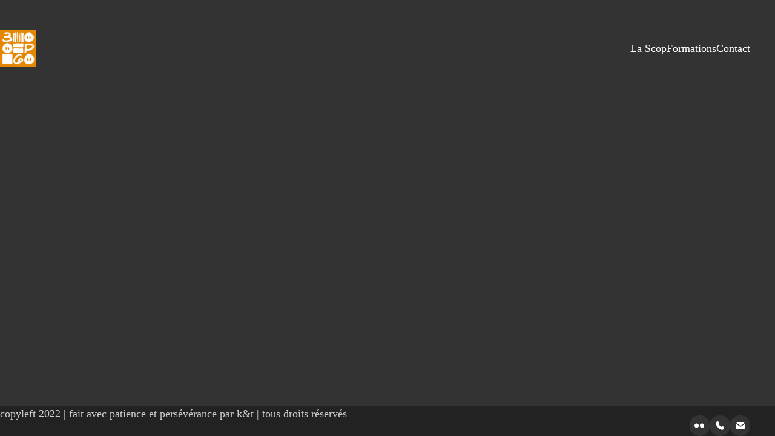

--- FILE ---
content_type: text/html; charset=UTF-8
request_url: https://3pco.metapierre.org/shop/
body_size: 14773
content:
<!DOCTYPE html>
<html class="no-js" lang="fr-FR">
<head>
	<meta charset="UTF-8">
	<meta name="viewport" content="width=device-width, initial-scale=1, minimum-scale=1">

	<title>Shop &#8211; 3PCo Scop</title>
<link rel="preload" href="http://3pco.metapierre.org/wp-content/uploads/sites/4/typolab-fonts/laborator/function-pro-4f6fe/function-pro-regular-latin-webfont.woff2" as="font" type="font/woff2" crossorigin>
<link rel="preload" href="http://3pco.metapierre.org/wp-content/uploads/sites/4/typolab-fonts/laborator/function-pro-4f6fe/function-pro-500-latin-webfont.woff2" as="font" type="font/woff2" crossorigin>
<meta name='robots' content='max-image-preview:large' />
<link rel='dns-prefetch' href='//3pco.metapierre.org' />
<link rel="alternate" type="application/rss+xml" title="3PCo Scop &raquo; Flux" href="https://3pco.metapierre.org/feed/" />
	<meta property="og:type" content="article">
	<meta property="og:title" content="Shop">
	<meta property="og:url" content="https://3pco.metapierre.org/shop/">
	<meta property="og:site_name" content="3PCo Scop">

	
	<script type="text/javascript">
/* <![CDATA[ */
window._wpemojiSettings = {"baseUrl":"https:\/\/s.w.org\/images\/core\/emoji\/15.0.3\/72x72\/","ext":".png","svgUrl":"https:\/\/s.w.org\/images\/core\/emoji\/15.0.3\/svg\/","svgExt":".svg","source":{"concatemoji":"https:\/\/3pco.metapierre.org\/wp-includes\/js\/wp-emoji-release.min.js?ver=6.6.4"}};
/*! This file is auto-generated */
!function(i,n){var o,s,e;function c(e){try{var t={supportTests:e,timestamp:(new Date).valueOf()};sessionStorage.setItem(o,JSON.stringify(t))}catch(e){}}function p(e,t,n){e.clearRect(0,0,e.canvas.width,e.canvas.height),e.fillText(t,0,0);var t=new Uint32Array(e.getImageData(0,0,e.canvas.width,e.canvas.height).data),r=(e.clearRect(0,0,e.canvas.width,e.canvas.height),e.fillText(n,0,0),new Uint32Array(e.getImageData(0,0,e.canvas.width,e.canvas.height).data));return t.every(function(e,t){return e===r[t]})}function u(e,t,n){switch(t){case"flag":return n(e,"\ud83c\udff3\ufe0f\u200d\u26a7\ufe0f","\ud83c\udff3\ufe0f\u200b\u26a7\ufe0f")?!1:!n(e,"\ud83c\uddfa\ud83c\uddf3","\ud83c\uddfa\u200b\ud83c\uddf3")&&!n(e,"\ud83c\udff4\udb40\udc67\udb40\udc62\udb40\udc65\udb40\udc6e\udb40\udc67\udb40\udc7f","\ud83c\udff4\u200b\udb40\udc67\u200b\udb40\udc62\u200b\udb40\udc65\u200b\udb40\udc6e\u200b\udb40\udc67\u200b\udb40\udc7f");case"emoji":return!n(e,"\ud83d\udc26\u200d\u2b1b","\ud83d\udc26\u200b\u2b1b")}return!1}function f(e,t,n){var r="undefined"!=typeof WorkerGlobalScope&&self instanceof WorkerGlobalScope?new OffscreenCanvas(300,150):i.createElement("canvas"),a=r.getContext("2d",{willReadFrequently:!0}),o=(a.textBaseline="top",a.font="600 32px Arial",{});return e.forEach(function(e){o[e]=t(a,e,n)}),o}function t(e){var t=i.createElement("script");t.src=e,t.defer=!0,i.head.appendChild(t)}"undefined"!=typeof Promise&&(o="wpEmojiSettingsSupports",s=["flag","emoji"],n.supports={everything:!0,everythingExceptFlag:!0},e=new Promise(function(e){i.addEventListener("DOMContentLoaded",e,{once:!0})}),new Promise(function(t){var n=function(){try{var e=JSON.parse(sessionStorage.getItem(o));if("object"==typeof e&&"number"==typeof e.timestamp&&(new Date).valueOf()<e.timestamp+604800&&"object"==typeof e.supportTests)return e.supportTests}catch(e){}return null}();if(!n){if("undefined"!=typeof Worker&&"undefined"!=typeof OffscreenCanvas&&"undefined"!=typeof URL&&URL.createObjectURL&&"undefined"!=typeof Blob)try{var e="postMessage("+f.toString()+"("+[JSON.stringify(s),u.toString(),p.toString()].join(",")+"));",r=new Blob([e],{type:"text/javascript"}),a=new Worker(URL.createObjectURL(r),{name:"wpTestEmojiSupports"});return void(a.onmessage=function(e){c(n=e.data),a.terminate(),t(n)})}catch(e){}c(n=f(s,u,p))}t(n)}).then(function(e){for(var t in e)n.supports[t]=e[t],n.supports.everything=n.supports.everything&&n.supports[t],"flag"!==t&&(n.supports.everythingExceptFlag=n.supports.everythingExceptFlag&&n.supports[t]);n.supports.everythingExceptFlag=n.supports.everythingExceptFlag&&!n.supports.flag,n.DOMReady=!1,n.readyCallback=function(){n.DOMReady=!0}}).then(function(){return e}).then(function(){var e;n.supports.everything||(n.readyCallback(),(e=n.source||{}).concatemoji?t(e.concatemoji):e.wpemoji&&e.twemoji&&(t(e.twemoji),t(e.wpemoji)))}))}((window,document),window._wpemojiSettings);
/* ]]> */
</script>
<style id='wp-emoji-styles-inline-css'>

	img.wp-smiley, img.emoji {
		display: inline !important;
		border: none !important;
		box-shadow: none !important;
		height: 1em !important;
		width: 1em !important;
		margin: 0 0.07em !important;
		vertical-align: -0.1em !important;
		background: none !important;
		padding: 0 !important;
	}
</style>
<link rel='stylesheet' id='wp-block-library-css' href='https://3pco.metapierre.org/wp-includes/css/dist/block-library/style.min.css?ver=6.6.4' media='all' />
<style id='wp-block-library-theme-inline-css'>
.wp-block-audio :where(figcaption){color:#555;font-size:13px;text-align:center}.is-dark-theme .wp-block-audio :where(figcaption){color:#ffffffa6}.wp-block-audio{margin:0 0 1em}.wp-block-code{border:1px solid #ccc;border-radius:4px;font-family:Menlo,Consolas,monaco,monospace;padding:.8em 1em}.wp-block-embed :where(figcaption){color:#555;font-size:13px;text-align:center}.is-dark-theme .wp-block-embed :where(figcaption){color:#ffffffa6}.wp-block-embed{margin:0 0 1em}.blocks-gallery-caption{color:#555;font-size:13px;text-align:center}.is-dark-theme .blocks-gallery-caption{color:#ffffffa6}:root :where(.wp-block-image figcaption){color:#555;font-size:13px;text-align:center}.is-dark-theme :root :where(.wp-block-image figcaption){color:#ffffffa6}.wp-block-image{margin:0 0 1em}.wp-block-pullquote{border-bottom:4px solid;border-top:4px solid;color:currentColor;margin-bottom:1.75em}.wp-block-pullquote cite,.wp-block-pullquote footer,.wp-block-pullquote__citation{color:currentColor;font-size:.8125em;font-style:normal;text-transform:uppercase}.wp-block-quote{border-left:.25em solid;margin:0 0 1.75em;padding-left:1em}.wp-block-quote cite,.wp-block-quote footer{color:currentColor;font-size:.8125em;font-style:normal;position:relative}.wp-block-quote.has-text-align-right{border-left:none;border-right:.25em solid;padding-left:0;padding-right:1em}.wp-block-quote.has-text-align-center{border:none;padding-left:0}.wp-block-quote.is-large,.wp-block-quote.is-style-large,.wp-block-quote.is-style-plain{border:none}.wp-block-search .wp-block-search__label{font-weight:700}.wp-block-search__button{border:1px solid #ccc;padding:.375em .625em}:where(.wp-block-group.has-background){padding:1.25em 2.375em}.wp-block-separator.has-css-opacity{opacity:.4}.wp-block-separator{border:none;border-bottom:2px solid;margin-left:auto;margin-right:auto}.wp-block-separator.has-alpha-channel-opacity{opacity:1}.wp-block-separator:not(.is-style-wide):not(.is-style-dots){width:100px}.wp-block-separator.has-background:not(.is-style-dots){border-bottom:none;height:1px}.wp-block-separator.has-background:not(.is-style-wide):not(.is-style-dots){height:2px}.wp-block-table{margin:0 0 1em}.wp-block-table td,.wp-block-table th{word-break:normal}.wp-block-table :where(figcaption){color:#555;font-size:13px;text-align:center}.is-dark-theme .wp-block-table :where(figcaption){color:#ffffffa6}.wp-block-video :where(figcaption){color:#555;font-size:13px;text-align:center}.is-dark-theme .wp-block-video :where(figcaption){color:#ffffffa6}.wp-block-video{margin:0 0 1em}:root :where(.wp-block-template-part.has-background){margin-bottom:0;margin-top:0;padding:1.25em 2.375em}
</style>
<style id='global-styles-inline-css'>
:root{--wp--preset--aspect-ratio--square: 1;--wp--preset--aspect-ratio--4-3: 4/3;--wp--preset--aspect-ratio--3-4: 3/4;--wp--preset--aspect-ratio--3-2: 3/2;--wp--preset--aspect-ratio--2-3: 2/3;--wp--preset--aspect-ratio--16-9: 16/9;--wp--preset--aspect-ratio--9-16: 9/16;--wp--preset--color--black: #000000;--wp--preset--color--cyan-bluish-gray: #abb8c3;--wp--preset--color--white: #ffffff;--wp--preset--color--pale-pink: #f78da7;--wp--preset--color--vivid-red: #cf2e2e;--wp--preset--color--luminous-vivid-orange: #ff6900;--wp--preset--color--luminous-vivid-amber: #fcb900;--wp--preset--color--light-green-cyan: #7bdcb5;--wp--preset--color--vivid-green-cyan: #00d084;--wp--preset--color--pale-cyan-blue: #8ed1fc;--wp--preset--color--vivid-cyan-blue: #0693e3;--wp--preset--color--vivid-purple: #9b51e0;--wp--preset--color--color-1: var(--k-color-1);--wp--preset--color--color-2: var(--k-color-2);--wp--preset--color--color-3: var(--k-color-3);--wp--preset--color--color-4: var(--k-color-4);--wp--preset--color--color-5: var(--k-color-5);--wp--preset--color--color-6: var(--k-color-6);--wp--preset--color--color-7: var(--k-color-7);--wp--preset--color--color-8: var(--k-color-8);--wp--preset--gradient--vivid-cyan-blue-to-vivid-purple: linear-gradient(135deg,rgba(6,147,227,1) 0%,rgb(155,81,224) 100%);--wp--preset--gradient--light-green-cyan-to-vivid-green-cyan: linear-gradient(135deg,rgb(122,220,180) 0%,rgb(0,208,130) 100%);--wp--preset--gradient--luminous-vivid-amber-to-luminous-vivid-orange: linear-gradient(135deg,rgba(252,185,0,1) 0%,rgba(255,105,0,1) 100%);--wp--preset--gradient--luminous-vivid-orange-to-vivid-red: linear-gradient(135deg,rgba(255,105,0,1) 0%,rgb(207,46,46) 100%);--wp--preset--gradient--very-light-gray-to-cyan-bluish-gray: linear-gradient(135deg,rgb(238,238,238) 0%,rgb(169,184,195) 100%);--wp--preset--gradient--cool-to-warm-spectrum: linear-gradient(135deg,rgb(74,234,220) 0%,rgb(151,120,209) 20%,rgb(207,42,186) 40%,rgb(238,44,130) 60%,rgb(251,105,98) 80%,rgb(254,248,76) 100%);--wp--preset--gradient--blush-light-purple: linear-gradient(135deg,rgb(255,206,236) 0%,rgb(152,150,240) 100%);--wp--preset--gradient--blush-bordeaux: linear-gradient(135deg,rgb(254,205,165) 0%,rgb(254,45,45) 50%,rgb(107,0,62) 100%);--wp--preset--gradient--luminous-dusk: linear-gradient(135deg,rgb(255,203,112) 0%,rgb(199,81,192) 50%,rgb(65,88,208) 100%);--wp--preset--gradient--pale-ocean: linear-gradient(135deg,rgb(255,245,203) 0%,rgb(182,227,212) 50%,rgb(51,167,181) 100%);--wp--preset--gradient--electric-grass: linear-gradient(135deg,rgb(202,248,128) 0%,rgb(113,206,126) 100%);--wp--preset--gradient--midnight: linear-gradient(135deg,rgb(2,3,129) 0%,rgb(40,116,252) 100%);--wp--preset--font-size--small: 13px;--wp--preset--font-size--medium: 20px;--wp--preset--font-size--large: 36px;--wp--preset--font-size--x-large: 42px;--wp--preset--spacing--20: min(1.129vw, calc(var(--k-block-spacing-base) / 2));--wp--preset--spacing--30: min(1.736vw, calc(var(--k-block-spacing-base) / 1.3));--wp--preset--spacing--40: min(2.258vw, var(--k-block-spacing-base));--wp--preset--spacing--50: min(2.935vw, calc(var(--k-block-spacing-base) * 1.3));--wp--preset--spacing--60: min(4.516vw, calc(var(--k-block-spacing-base) * 2));--wp--preset--spacing--70: min(9.032vw, calc(var(--k-block-spacing-base) * 4));--wp--preset--spacing--80: 5.06rem;--wp--preset--spacing--10: min(0.564vw, calc(var(--k-block-spacing-base) / 4));--wp--preset--shadow--natural: 6px 6px 9px rgba(0, 0, 0, 0.2);--wp--preset--shadow--deep: 12px 12px 50px rgba(0, 0, 0, 0.4);--wp--preset--shadow--sharp: 6px 6px 0px rgba(0, 0, 0, 0.2);--wp--preset--shadow--outlined: 6px 6px 0px -3px rgba(255, 255, 255, 1), 6px 6px rgba(0, 0, 0, 1);--wp--preset--shadow--crisp: 6px 6px 0px rgba(0, 0, 0, 1);}:root { --wp--style--global--content-size: var(--k-container-max-width);--wp--style--global--wide-size: calc(var(--k-container-max-width) + var(--k-wide-align-offset) * 2); }:where(body) { margin: 0; }.wp-site-blocks > .alignleft { float: left; margin-right: 2em; }.wp-site-blocks > .alignright { float: right; margin-left: 2em; }.wp-site-blocks > .aligncenter { justify-content: center; margin-left: auto; margin-right: auto; }:where(.wp-site-blocks) > * { margin-block-start: 24px; margin-block-end: 0; }:where(.wp-site-blocks) > :first-child { margin-block-start: 0; }:where(.wp-site-blocks) > :last-child { margin-block-end: 0; }:root { --wp--style--block-gap: 24px; }:root :where(.is-layout-flow) > :first-child{margin-block-start: 0;}:root :where(.is-layout-flow) > :last-child{margin-block-end: 0;}:root :where(.is-layout-flow) > *{margin-block-start: 24px;margin-block-end: 0;}:root :where(.is-layout-constrained) > :first-child{margin-block-start: 0;}:root :where(.is-layout-constrained) > :last-child{margin-block-end: 0;}:root :where(.is-layout-constrained) > *{margin-block-start: 24px;margin-block-end: 0;}:root :where(.is-layout-flex){gap: 24px;}:root :where(.is-layout-grid){gap: 24px;}.is-layout-flow > .alignleft{float: left;margin-inline-start: 0;margin-inline-end: 2em;}.is-layout-flow > .alignright{float: right;margin-inline-start: 2em;margin-inline-end: 0;}.is-layout-flow > .aligncenter{margin-left: auto !important;margin-right: auto !important;}.is-layout-constrained > .alignleft{float: left;margin-inline-start: 0;margin-inline-end: 2em;}.is-layout-constrained > .alignright{float: right;margin-inline-start: 2em;margin-inline-end: 0;}.is-layout-constrained > .aligncenter{margin-left: auto !important;margin-right: auto !important;}.is-layout-constrained > :where(:not(.alignleft):not(.alignright):not(.alignfull)){max-width: var(--wp--style--global--content-size);margin-left: auto !important;margin-right: auto !important;}.is-layout-constrained > .alignwide{max-width: var(--wp--style--global--wide-size);}body .is-layout-flex{display: flex;}.is-layout-flex{flex-wrap: wrap;align-items: center;}.is-layout-flex > :is(*, div){margin: 0;}body .is-layout-grid{display: grid;}.is-layout-grid > :is(*, div){margin: 0;}body{padding-top: 0px;padding-right: 0px;padding-bottom: 0px;padding-left: 0px;}a:where(:not(.wp-element-button)){text-decoration: underline;}:root :where(.wp-element-button, .wp-block-button__link){background-color: #32373c;border-width: 0;color: #fff;font-family: inherit;font-size: inherit;line-height: inherit;padding: calc(0.667em + 2px) calc(1.333em + 2px);text-decoration: none;}.has-black-color{color: var(--wp--preset--color--black) !important;}.has-cyan-bluish-gray-color{color: var(--wp--preset--color--cyan-bluish-gray) !important;}.has-white-color{color: var(--wp--preset--color--white) !important;}.has-pale-pink-color{color: var(--wp--preset--color--pale-pink) !important;}.has-vivid-red-color{color: var(--wp--preset--color--vivid-red) !important;}.has-luminous-vivid-orange-color{color: var(--wp--preset--color--luminous-vivid-orange) !important;}.has-luminous-vivid-amber-color{color: var(--wp--preset--color--luminous-vivid-amber) !important;}.has-light-green-cyan-color{color: var(--wp--preset--color--light-green-cyan) !important;}.has-vivid-green-cyan-color{color: var(--wp--preset--color--vivid-green-cyan) !important;}.has-pale-cyan-blue-color{color: var(--wp--preset--color--pale-cyan-blue) !important;}.has-vivid-cyan-blue-color{color: var(--wp--preset--color--vivid-cyan-blue) !important;}.has-vivid-purple-color{color: var(--wp--preset--color--vivid-purple) !important;}.has-color-1-color{color: var(--wp--preset--color--color-1) !important;}.has-color-2-color{color: var(--wp--preset--color--color-2) !important;}.has-color-3-color{color: var(--wp--preset--color--color-3) !important;}.has-color-4-color{color: var(--wp--preset--color--color-4) !important;}.has-color-5-color{color: var(--wp--preset--color--color-5) !important;}.has-color-6-color{color: var(--wp--preset--color--color-6) !important;}.has-color-7-color{color: var(--wp--preset--color--color-7) !important;}.has-color-8-color{color: var(--wp--preset--color--color-8) !important;}.has-black-background-color{background-color: var(--wp--preset--color--black) !important;}.has-cyan-bluish-gray-background-color{background-color: var(--wp--preset--color--cyan-bluish-gray) !important;}.has-white-background-color{background-color: var(--wp--preset--color--white) !important;}.has-pale-pink-background-color{background-color: var(--wp--preset--color--pale-pink) !important;}.has-vivid-red-background-color{background-color: var(--wp--preset--color--vivid-red) !important;}.has-luminous-vivid-orange-background-color{background-color: var(--wp--preset--color--luminous-vivid-orange) !important;}.has-luminous-vivid-amber-background-color{background-color: var(--wp--preset--color--luminous-vivid-amber) !important;}.has-light-green-cyan-background-color{background-color: var(--wp--preset--color--light-green-cyan) !important;}.has-vivid-green-cyan-background-color{background-color: var(--wp--preset--color--vivid-green-cyan) !important;}.has-pale-cyan-blue-background-color{background-color: var(--wp--preset--color--pale-cyan-blue) !important;}.has-vivid-cyan-blue-background-color{background-color: var(--wp--preset--color--vivid-cyan-blue) !important;}.has-vivid-purple-background-color{background-color: var(--wp--preset--color--vivid-purple) !important;}.has-color-1-background-color{background-color: var(--wp--preset--color--color-1) !important;}.has-color-2-background-color{background-color: var(--wp--preset--color--color-2) !important;}.has-color-3-background-color{background-color: var(--wp--preset--color--color-3) !important;}.has-color-4-background-color{background-color: var(--wp--preset--color--color-4) !important;}.has-color-5-background-color{background-color: var(--wp--preset--color--color-5) !important;}.has-color-6-background-color{background-color: var(--wp--preset--color--color-6) !important;}.has-color-7-background-color{background-color: var(--wp--preset--color--color-7) !important;}.has-color-8-background-color{background-color: var(--wp--preset--color--color-8) !important;}.has-black-border-color{border-color: var(--wp--preset--color--black) !important;}.has-cyan-bluish-gray-border-color{border-color: var(--wp--preset--color--cyan-bluish-gray) !important;}.has-white-border-color{border-color: var(--wp--preset--color--white) !important;}.has-pale-pink-border-color{border-color: var(--wp--preset--color--pale-pink) !important;}.has-vivid-red-border-color{border-color: var(--wp--preset--color--vivid-red) !important;}.has-luminous-vivid-orange-border-color{border-color: var(--wp--preset--color--luminous-vivid-orange) !important;}.has-luminous-vivid-amber-border-color{border-color: var(--wp--preset--color--luminous-vivid-amber) !important;}.has-light-green-cyan-border-color{border-color: var(--wp--preset--color--light-green-cyan) !important;}.has-vivid-green-cyan-border-color{border-color: var(--wp--preset--color--vivid-green-cyan) !important;}.has-pale-cyan-blue-border-color{border-color: var(--wp--preset--color--pale-cyan-blue) !important;}.has-vivid-cyan-blue-border-color{border-color: var(--wp--preset--color--vivid-cyan-blue) !important;}.has-vivid-purple-border-color{border-color: var(--wp--preset--color--vivid-purple) !important;}.has-color-1-border-color{border-color: var(--wp--preset--color--color-1) !important;}.has-color-2-border-color{border-color: var(--wp--preset--color--color-2) !important;}.has-color-3-border-color{border-color: var(--wp--preset--color--color-3) !important;}.has-color-4-border-color{border-color: var(--wp--preset--color--color-4) !important;}.has-color-5-border-color{border-color: var(--wp--preset--color--color-5) !important;}.has-color-6-border-color{border-color: var(--wp--preset--color--color-6) !important;}.has-color-7-border-color{border-color: var(--wp--preset--color--color-7) !important;}.has-color-8-border-color{border-color: var(--wp--preset--color--color-8) !important;}.has-vivid-cyan-blue-to-vivid-purple-gradient-background{background: var(--wp--preset--gradient--vivid-cyan-blue-to-vivid-purple) !important;}.has-light-green-cyan-to-vivid-green-cyan-gradient-background{background: var(--wp--preset--gradient--light-green-cyan-to-vivid-green-cyan) !important;}.has-luminous-vivid-amber-to-luminous-vivid-orange-gradient-background{background: var(--wp--preset--gradient--luminous-vivid-amber-to-luminous-vivid-orange) !important;}.has-luminous-vivid-orange-to-vivid-red-gradient-background{background: var(--wp--preset--gradient--luminous-vivid-orange-to-vivid-red) !important;}.has-very-light-gray-to-cyan-bluish-gray-gradient-background{background: var(--wp--preset--gradient--very-light-gray-to-cyan-bluish-gray) !important;}.has-cool-to-warm-spectrum-gradient-background{background: var(--wp--preset--gradient--cool-to-warm-spectrum) !important;}.has-blush-light-purple-gradient-background{background: var(--wp--preset--gradient--blush-light-purple) !important;}.has-blush-bordeaux-gradient-background{background: var(--wp--preset--gradient--blush-bordeaux) !important;}.has-luminous-dusk-gradient-background{background: var(--wp--preset--gradient--luminous-dusk) !important;}.has-pale-ocean-gradient-background{background: var(--wp--preset--gradient--pale-ocean) !important;}.has-electric-grass-gradient-background{background: var(--wp--preset--gradient--electric-grass) !important;}.has-midnight-gradient-background{background: var(--wp--preset--gradient--midnight) !important;}.has-small-font-size{font-size: var(--wp--preset--font-size--small) !important;}.has-medium-font-size{font-size: var(--wp--preset--font-size--medium) !important;}.has-large-font-size{font-size: var(--wp--preset--font-size--large) !important;}.has-x-large-font-size{font-size: var(--wp--preset--font-size--x-large) !important;}
:root :where(.wp-block-pullquote){font-size: 1.5em;line-height: 1.6;}
</style>
<link rel='stylesheet' id='contact-form-7-css' href='https://3pco.metapierre.org/wp-content/plugins/contact-form-7/includes/css/styles.css?ver=6.0.2' media='all' />
<link rel='stylesheet' id='kalium-theme-bootstrap-css' href='https://3pco.metapierre.org/wp-content/themes/kalium/assets/css/bootstrap.min.css?ver=4.0.10.1734526095' media='all' />
<link rel='stylesheet' id='kalium-theme-base-css' href='https://3pco.metapierre.org/wp-content/themes/kalium/assets/css/base.min.css?ver=4.0.10.1734526095' media='all' />
<link rel='stylesheet' id='kalium-theme-portfolio-css' href='https://3pco.metapierre.org/wp-content/themes/kalium/assets/css/portfolio.min.css?ver=4.0.10.1734526095' media='all' />
<link rel='stylesheet' id='kalium-theme-elementor-css' href='https://3pco.metapierre.org/wp-content/themes/kalium/assets/css/elementor.min.css?ver=4.0.10.1734526095' media='all' />
<link rel='stylesheet' id='kalium-theme-wpbakery-css' href='https://3pco.metapierre.org/wp-content/themes/kalium/assets/css/wpbakery.min.css?ver=4.0.10.1734526095' media='all' />
<link rel='stylesheet' id='kalium-theme-icons-default-css' href='https://3pco.metapierre.org/wp-content/themes/kalium/assets/icons/main.min.css?ver=4.0.10.1734526095' media='all' />
<link rel='stylesheet' id='kalium-theme-style-css' href='https://3pco.metapierre.org/wp-content/themes/kalium/style.css?ver=4.0.10.1734526095' media='all' />
<link rel='stylesheet' id='typolab-function-pro-font-1-css' href='http://3pco.metapierre.org/wp-content/uploads/sites/4/typolab-fonts/function-pro-341.css?ver=4.0.10' media='all' />
<script type="text/javascript">
/* <![CDATA[ */
/**
 * @package kalium
 * @version 4.0.10
 * @author  Laborator
 * @see     {@link https://kaliumtheme.com}
 * @build   1734523060
 */
!function(){"use strict";const n="kalium",o=`dataLayer${(n=>{const o="0123456789abcdef";let t="";for(let a=0;a<n;a++){const n=Math.floor(16*Math.random());t+=o.charAt(n)}return t})(6)}`;window[o]=window[o]||[],window[n]=function(){window[o].push(arguments)},window.labThemeAPI=n,window.labThemeDataLayer=o}();

/* ]]> */
</script>
<script>window.wpb_disable_full_width_row_js = true</script><script type="text/javascript">
/* <![CDATA[ */
kalium( 'set', 'mediaPlayer', {"handler":"kalium-videojs","options":{"autoplay":"no","loop":false,"skin":"minimal","useDefaultYouTubePlayer":false,"libraryLoadStrategy":"viewport"}} );
/* ]]> */
</script>
<script type="text/javascript">
/* <![CDATA[ */
var ajaxurl = ajaxurl || "https:\/\/3pco.metapierre.org\/wp-admin\/admin-ajax.php";
/* ]]> */
</script>
	<script>
		document.addEventListener("load",(function(e){if("loading"===document.readyState&&"IMG"===e.target.tagName&&e.target.complete){var t=e.target.parentElement;"PICTURE"===t.tagName&&(t=t.parentElement),t.classList.contains("image-placeholder")&&t.classList.add("loaded")}}),!0);
	</script>
	
<style data-font-appearance-settings>.site-header .top-header-bar {
	font-size: 14px;
}
.site-footer .widget :is(.wp-block-group>:first-child.wp-block-heading,.wp-block-heading:first-of-type,.widget-title), body.wp-block-widget-area__inner-blocks[data-widget-area-id^="footer_sidebar"] .wp-block-group > .wp-block-heading:first-child {
	font-size: 26px;
}
.site-footer .widget {
	font-size: 18px;
}









.sidebar-menu-wrapper .sidebar-main-menu {
	font-size: 18px;
}







.portfolio-item .portfolio-item__subtitle {
	font-size: 18px;
}












body {
	--k-body-font-size: 18px;
}</style><style data-custom-selectors>body, p {font-family:"Function Pro";font-style:normal;font-weight:normal;font-size:18px}.slider-text {font-family:"Function Pro";font-style:normal;font-weight:normal}.site-footer .footer-widgets .widget .textwidget, .site-footer .footer-widgets .widget p {font-family:"Function Pro";font-style:normal;font-weight:normal;font-size:18px}.widget.widget_product_search .search-bar input[name="s"], .widget.widget_search .search-bar input[name="s"] {font-family:"Function Pro";font-style:normal;font-weight:normal;font-size:18px}.portfolio-holder .portfolio-item .info .terms {font-family:"Function Pro";font-style:normal;font-weight:normal;font-size:16px}.single-portfolio-holder .social-links-plain .share-social .social-links a {font-family:"Function Pro";font-style:normal;font-weight:normal;font-size:18px}.single-post .post-comments--list .comment .commenter-details .date {font-family:"Function Pro";font-style:normal;font-weight:normal;font-size:15px}.sidebar-menu-widgets h2 {font-family:"Function Pro";font-style:normal;font-weight:normal;font-size:22px}.product-filter ul li a {font-size:18px}h1, h2, h3, h4, h5, h6 {font-family:"Function Pro";font-style:normal;font-weight:500}.slider-font {font-family:"Function Pro";font-style:normal;font-weight:500}.site-footer .footer-widgets .widget h1, .site-footer .footer-widgets .widget h2, .site-footer .footer-widgets .widget h3 {font-family:"Function Pro";font-style:normal;font-weight:500}</style>
<style data-inline-style="theme-vars">:root {--k-content-width: 1116px;}</style>
<script type="text/javascript" src="https://3pco.metapierre.org/wp-includes/js/jquery/jquery.min.js?ver=3.7.1" id="jquery-core-js"></script>
<script type="text/javascript" src="https://3pco.metapierre.org/wp-includes/js/jquery/jquery-migrate.min.js?ver=3.4.1" id="jquery-migrate-js"></script>
<script></script><link rel="https://api.w.org/" href="https://3pco.metapierre.org/wp-json/" /><link rel="alternate" title="JSON" type="application/json" href="https://3pco.metapierre.org/wp-json/wp/v2/pages/4508" /><link rel="EditURI" type="application/rsd+xml" title="RSD" href="https://3pco.metapierre.org/xmlrpc.php?rsd" />
<meta name="generator" content="WordPress 6.6.4" />
<link rel="canonical" href="https://3pco.metapierre.org/shop/" />
<link rel='shortlink' href='https://3pco.metapierre.org/?p=4508' />
<link rel="alternate" title="oEmbed (JSON)" type="application/json+oembed" href="https://3pco.metapierre.org/wp-json/oembed/1.0/embed?url=https%3A%2F%2F3pco.metapierre.org%2Fshop%2F" />
<link rel="alternate" title="oEmbed (XML)" type="text/xml+oembed" href="https://3pco.metapierre.org/wp-json/oembed/1.0/embed?url=https%3A%2F%2F3pco.metapierre.org%2Fshop%2F&#038;format=xml" />
<script type="text/javascript">
/* <![CDATA[ */
kalium( 'set', 'assetsUrl', 'https://3pco.metapierre.org/wp-content/themes/kalium/assets/' );
kalium( 'set', 'lightboxSettings', {"colorScheme":"dark","backdropImage":false,"captions":true,"fullscreen":true,"download":null,"counter":true,"hideControls":3000,"thumbnails":true,"collapseThumbnails":true,"autoplay":true,"autoplayInterval":5000,"zoom":true,"zoomScale":"","videoAutoplay":true} );
kalium( 'set', 'mobileMenuBreakpoint', 768 );
kalium( 'set', 'debugMode', false );
/* ]]> */
</script>
<style data-inline-style>@media (min-width: 769px) {.mobile-menu,.mobile-menu-close,.mobile-menu-overlay,.header-block .header-block__item--mobile-menu-toggle {display: none;}}@media (max-width: 768px) {.header-block .header-block__item--standard-menu {display: none;}}</style>
<meta name="generator" content="Elementor 3.26.3; features: e_font_icon_svg, additional_custom_breakpoints, e_element_cache; settings: css_print_method-external, google_font-enabled, font_display-auto">
			<style>
				.e-con.e-parent:nth-of-type(n+4):not(.e-lazyloaded):not(.e-no-lazyload),
				.e-con.e-parent:nth-of-type(n+4):not(.e-lazyloaded):not(.e-no-lazyload) * {
					background-image: none !important;
				}
				@media screen and (max-height: 1024px) {
					.e-con.e-parent:nth-of-type(n+3):not(.e-lazyloaded):not(.e-no-lazyload),
					.e-con.e-parent:nth-of-type(n+3):not(.e-lazyloaded):not(.e-no-lazyload) * {
						background-image: none !important;
					}
				}
				@media screen and (max-height: 640px) {
					.e-con.e-parent:nth-of-type(n+2):not(.e-lazyloaded):not(.e-no-lazyload),
					.e-con.e-parent:nth-of-type(n+2):not(.e-lazyloaded):not(.e-no-lazyload) * {
						background-image: none !important;
					}
				}
			</style>
			<meta name="generator" content="Powered by WPBakery Page Builder - drag and drop page builder for WordPress."/>
<style data-inline-style="color-vars">:root {--k-color-1: #fbc441;--k-color-1-rgb: 251, 196, 65;--k-color-2: #e2b03b;--k-color-2-rgb: 226, 176, 59;--k-color-3: #cccccc;--k-color-3-rgb: 204, 204, 204;--k-color-4: #ffffff;--k-color-4-rgb: 255, 255, 255;--k-color-5: #333333;--k-color-5-rgb: 51, 51, 51;--k-color-6: #222222;--k-color-6-rgb: 34, 34, 34;--k-color-7: #333333;--k-color-7-rgb: 51, 51, 51;--k-text-muted-color: #d7d7d7;--k-text-muted-color-rgb: 215, 215, 215;--k-overlay-bg: rgba(255,255,255,0.70);--k-overlay-bg-rgb: 255, 255, 255;--k-button-active-bg: #9e7b29;--k-button-active-bg-rgb: 158, 123, 41;--k-header-link-active-color: #9e7b29;--k-header-link-active-color-rgb: 158, 123, 41;--k-header-menu-trigger-active-color: #fff;--k-header-menu-trigger-active-color-rgb: 255, 255, 255;--k-header-fullscreen-bg: rgba(26,26,26,0.90);--k-header-fullscreen-bg-rgb: 26, 26, 26;--k-header-ocs-link: #333333;--k-header-ocs-link-rgb: 51, 51, 51;--k-header-ocs-link-hover: #333333;--k-header-ocs-link-hover-rgb: 51, 51, 51;--k-header-ocs-link-active: #333333;--k-header-ocs-link-active-rgb: 51, 51, 51;--k-header-oct-bg: #333333;--k-header-oct-bg-rgb: 51, 51, 51;}</style>
<style data-inline-style>.image-placeholder {--k-placeholder-bg: #eeeeee;--k-placeholder-bg-rgb: 238, 238, 238;}</style>
<style data-inline-style="link-style">
/**
 * @package kalium
 * @version 4.0.10
 * @author  Laborator
 * @see     {@link https://kaliumtheme.com}
 * @build   1734523067
 */
:root{--k-ls-enabled:var(--k-on);--k-ls-hovered:var(--k-off);--k-ls-transition-duration:var(--k-transition-duration-1);--k-ls-transition-left-to-right:var(--k-ls-transition-duration), background-position 0s var(--k-ls-transition-duration);--k-ls-color-value:currentColor;--k-ls-color-hover-value:currentColor;--k-ls-transition-value:all var(--k-ls-transition-duration) ease-in-out;--k-ls-line-thickness-value:0.09375em;--k-ls-line-position-value:100%;--k-ls-line-direction-value:0%;--k-ls-line-direction-hover-value:0%;--k-ls-line-width-value:0%;--k-ls-line-width-hover-value:100%}.link-style :is(p>a,strong>a,em>a,li:not([class]) a,.link,.links>a,.all-links a):where(:not(.button)),.link-style>a{--k-udq9u3m:var(--k-ls-enabled) var(--k-ls-hovered) var(--k-ls-color-hover-value);--k-udq9u3p:var(--k-ls-enabled) var(--k-ls-color-value);--k-ls-color:var(--k-udq9u3m, var(--k-udq9u3p));--k-udq9u46:var(--k-ls-enabled) var(--k-ls-transition-value);--k-ls-transition:var(--k-udq9u46);--k-udq9u4x:var(--k-ls-enabled) var(--k-ls-line-thickness-value);--k-ls-line-thickness:var(--k-udq9u4x);--k-udq9u5d:var(--k-ls-enabled) var(--k-ls-line-position-value);--k-ls-line-position:var(--k-udq9u5d);--k-udq9u66:var(--k-ls-enabled) var(--k-ls-hovered) var(--k-ls-line-direction-hover-value);--k-udq9u6p:var(--k-ls-enabled) var(--k-ls-line-direction-value);--k-ls-line-direction:var(--k-udq9u66, var(--k-udq9u6p));--k-udq9u7c:var(--k-ls-enabled) var(--k-ls-hovered) var(--k-ls-line-width-hover-value);--k-udq9u7f:var(--k-ls-enabled) var(--k-ls-line-width-value);--k-ls-line-width:var(--k-udq9u7c, var(--k-udq9u7f));--k-udq9u7j:var(--k-ls-enabled) var(--k-ls-is-outside-in) linear-gradient(90deg, var(--k-ls-color) 0 0) 0% var(--k-ls-line-position)/var(--k-ls-line-width) var(--k-ls-line-thickness) no-repeat, linear-gradient(90deg, var(--k-ls-color) 0 0) 100% var(--k-ls-line-position)/var(--k-ls-line-width) var(--k-ls-line-thickness) no-repeat;--k-udq9u7k:var(--k-ls-enabled) linear-gradient(90deg, var(--k-ls-color) 0 0) var(--k-ls-line-direction) var(--k-ls-line-position)/var(--k-ls-line-width) var(--k-ls-line-thickness) no-repeat;--k-ls-line-bg:var(--k-udq9u7j, var(--k-udq9u7k));background:var(--k-ls-line-bg);transition:var(--k-ls-transition);text-decoration:none}.link-style :is(p>a,strong>a,em>a,li:not([class]) a,.link,.links>a,.all-links a):where(:not(.button)):hover,.link-style-reverse .link-style :is(p>a,strong>a,em>a,li:not([class]) a,.link,.links>a,.all-links a):where(:not(.button)),.link-style-reverse .link-style>a,.link-style>a:hover{--k-ls-hovered:var(--k-on)}.link-style-reverse .link-style :is(p>a,strong>a,em>a,li:not([class]) a,.link,.links>a,.all-links a):where(:not(.button)):hover,.link-style-reverse .link-style>a:hover{--k-ls-hovered:var(--k-off)}</style>
<style data-inline-style="button-style">:root {--k-button-shadow-color: transparent;--k-button-hover-shadow-color: transparent;--k-button-active-shadow-color: transparent;}</style>
<style data-inline-style="form-style">:root {--k-input-placeholder-color: #e0e0e0;--k-input-color: var(--k-body-color);--k-input-bg: var(--k-body-bg);--k-input-border-color: #d6d6d6;--k-input-hover-border: #1d1d1d;--k-input-focus-border-color: var(--k-link-color);--k-input-border-width: 1px;--k-input-shadow-color: rgba(0,0,0,0.05);--k-input-focus-shadow-color: rgba(251,196,65,0.10);--k-textarea-height: 120px;--k-input-placeholder-color-rgb: 224, 224, 224;--k-input-color-rgb: var(--k-body-color-rgb);--k-input-bg-rgb: var(--k-body-bg-rgb);--k-input-border-color-rgb: 214, 214, 214;--k-input-hover-border-rgb: 29, 29, 29;--k-input-focus-border-color-rgb: var(--k-link-color-rgb);--k-input-shadow-color-rgb: 0, 0, 0;--k-input-focus-shadow-color-rgb: 251, 196, 65;}</style>
<link rel="icon" href="https://3pco.metapierre.org/wp-content/uploads/sites/4/2022/02/cropped-logo_1-32x32.jpg" sizes="32x32" />
<link rel="icon" href="https://3pco.metapierre.org/wp-content/uploads/sites/4/2022/02/cropped-logo_1-192x192.jpg" sizes="192x192" />
<link rel="apple-touch-icon" href="https://3pco.metapierre.org/wp-content/uploads/sites/4/2022/02/cropped-logo_1-180x180.jpg" />
<meta name="msapplication-TileImage" content="https://3pco.metapierre.org/wp-content/uploads/sites/4/2022/02/cropped-logo_1-270x270.jpg" />
<noscript><style> .wpb_animate_when_almost_visible { opacity: 1; }</style></noscript></head>
<body class="page-template-default page page-id-4508 wp-custom-logo wp-embed-responsive wpb-js-composer js-comp-ver-7.5 vc_responsive elementor-default elementor-kit-5061 link-style-underline-animated">
<div class="mobile-menu mobile-menu--slide">
	<div class="mobile-menu__content"><div class="header-block__item header-block__item--type-content-top lb-element lb-header-legacy_header_content_top lb-header-legacy_header_content_top-1 header-row header-row--justify-left header-row--align-top"><div class="header-block__item header-block__item--type-menu-mobile lb-element lb-header-legacy_header_menu_mobile lb-header-legacy_header_menu_mobile-11 header-block__item--mobile-menu"><div class="list-nav-menu link-style"><nav class="nav-container-6 link-plain"><ul id="menu-a-propos" class="menu"><li id="menu-item-4896" class="menu-item menu-item-type-post_type menu-item-object-page menu-item-4896"><a href="https://3pco.metapierre.org/la-scop/"><span class="link">La Scop</span></a></li>
<li id="menu-item-4940" class="menu-item menu-item-type-post_type menu-item-object-page menu-item-4940"><a href="https://3pco.metapierre.org/formation/"><span class="link">Formations</span></a></li>
<li id="menu-item-4899" class="menu-item menu-item-type-post_type menu-item-object-page menu-item-4899"><a href="https://3pco.metapierre.org/contact-0/"><span class="link">Contact</span></a></li>
</ul></nav></div></div><div class="header-block__item header-block__item--type-search-input lb-element lb-header-legacy_header_search_input lb-header-legacy_header_search_input-12">		<form role="search" method="get" class="search-form" action="https://3pco.metapierre.org/">
			<label>
				<i class="kalium-icon-search"></i>
				<input type="search" class="search-field" placeholder="Rechercher…" value="" name="s" />
			</label>
		</form>
		</div></div></div></div>
		<div class="top-menu-container menu-type-standard-menu">
			<div class="container">
				<div class="row">
											<div class="col-sm-4">
							<nav class="top-menu menu-row-items-2 link-style">
								<nav class="nav-container-main-menu link-plain"><ul id="menu-a-propos-1" class="menu"><li class="menu-item menu-item-type-post_type menu-item-object-page menu-item-4896"><a href="https://3pco.metapierre.org/la-scop/"><span class="link">La Scop</span></a></li>
<li class="menu-item menu-item-type-post_type menu-item-object-page menu-item-4940"><a href="https://3pco.metapierre.org/formation/"><span class="link">Formations</span></a></li>
<li class="menu-item menu-item-type-post_type menu-item-object-page menu-item-4899"><a href="https://3pco.metapierre.org/contact-0/"><span class="link">Contact</span></a></li>
</ul></nav>							</nav>
						</div>
					
											<div class="col-sm-8">
							<div class="widget-area columns-2 columns-md-2 columns-xl-2" role="complementary">
								<div id="text-1" class="widget widget_text"><h2 class="widget-title">Let&rsquo;s work together</h2>			<div class="textwidget"><p>Like our work? Arrange a meeting with us at our office, We'll be happy to work with you!</p>
</div>
		</div><div id="text-2" class="widget widget_text"><h2 class="widget-title">Wanna join our crazy team?</h2>			<div class="textwidget"><p>We are always looking for new talents and we were expecting you. Time to apply, buddy!</p>
</div>
		</div>							</div>
						</div>
									</div>
			</div>
		</div>
				<div class="sidebar-menu-wrapper menu-type-sidebar-menu sidebar-alignment-right">
			<div class="sidebar-menu-container">

				<a class="sidebar-menu-close" href="#"></a>

									<div class="sidebar-main-menu link-style">
						<nav class="nav-container-en-cours link-plain"><ul id="menu-en-cours" class="menu"><li id="menu-item-4209" class="menu-item menu-item-type-post_type menu-item-object-page menu-item-4209"><a href="https://3pco.metapierre.org/la-scop/"><span class="link">La Scop</span></a></li>
<li id="menu-item-134" class="menu-item menu-item-type-post_type menu-item-object-page menu-item-134"><a href="https://3pco.metapierre.org/portfolio-4-col/nos-realisation/"><span class="link">Nos réalisations</span></a></li>
<li id="menu-item-4208" class="menu-item menu-item-type-post_type menu-item-object-page menu-item-4208"><a href="https://3pco.metapierre.org/formation/"><span class="link">Nos formations</span></a></li>
<li id="menu-item-4823" class="menu-item menu-item-type-post_type menu-item-object-page menu-item-4823"><a href="https://3pco.metapierre.org/contact/"><span class="link">Nous contacter</span></a></li>
</ul></nav>					</div>
				
									<div class="sidebar-menu-widgets blog-sidebar">
						<div id="search-2" class="widget widget_search"><form role="search" method="get" class="search-form" action="https://3pco.metapierre.org/">
				<label>
					<span class="screen-reader-text">Rechercher :</span>
					<input type="search" class="search-field" placeholder="Rechercher…" value="" name="s" />
				</label>
				<input type="submit" class="search-submit" value="Rechercher" />
			</form></div><div id="tag_cloud-2" class="widget widget_tag_cloud"><h2 class="widget-title">Tags.</h2><div class="tagcloud"><a href="https://3pco.metapierre.org/tag/adobe/" class="tag-cloud-link tag-link-37 tag-link-position-1" style="font-size: 14.3pt;" aria-label="Adobe (2 éléments)">Adobe</a>
<a href="https://3pco.metapierre.org/tag/bardage/" class="tag-cloud-link tag-link-41 tag-link-position-2" style="font-size: 8pt;" aria-label="Bardage (1 élément)">Bardage</a>
<a href="https://3pco.metapierre.org/tag/bauge/" class="tag-cloud-link tag-link-38 tag-link-position-3" style="font-size: 18.5pt;" aria-label="Bauge (3 éléments)">Bauge</a>
<a href="https://3pco.metapierre.org/tag/bois/" class="tag-cloud-link tag-link-40 tag-link-position-4" style="font-size: 18.5pt;" aria-label="Bois (3 éléments)">Bois</a>
<a href="https://3pco.metapierre.org/tag/charpente/" class="tag-cloud-link tag-link-28 tag-link-position-5" style="font-size: 18.5pt;" aria-label="Charpente (3 éléments)">Charpente</a>
<a href="https://3pco.metapierre.org/tag/chauffage/" class="tag-cloud-link tag-link-32 tag-link-position-6" style="font-size: 14.3pt;" aria-label="Chauffage (2 éléments)">Chauffage</a>
<a href="https://3pco.metapierre.org/tag/chaux/" class="tag-cloud-link tag-link-44 tag-link-position-7" style="font-size: 8pt;" aria-label="Chaux (1 élément)">Chaux</a>
<a href="https://3pco.metapierre.org/tag/conference/" class="tag-cloud-link tag-link-42 tag-link-position-8" style="font-size: 8pt;" aria-label="Conférence (1 élément)">Conférence</a>
<a href="https://3pco.metapierre.org/tag/couverture/" class="tag-cloud-link tag-link-27 tag-link-position-9" style="font-size: 14.3pt;" aria-label="Couverture (2 éléments)">Couverture</a>
<a href="https://3pco.metapierre.org/tag/enduit/" class="tag-cloud-link tag-link-33 tag-link-position-10" style="font-size: 22pt;" aria-label="Enduit (4 éléments)">Enduit</a>
<a href="https://3pco.metapierre.org/tag/isolation/" class="tag-cloud-link tag-link-29 tag-link-position-11" style="font-size: 18.5pt;" aria-label="Isolation (3 éléments)">Isolation</a>
<a href="https://3pco.metapierre.org/tag/maconnerie/" class="tag-cloud-link tag-link-34 tag-link-position-12" style="font-size: 8pt;" aria-label="Maçonnerie (1 élément)">Maçonnerie</a>
<a href="https://3pco.metapierre.org/tag/ouate-de-cellulose/" class="tag-cloud-link tag-link-31 tag-link-position-13" style="font-size: 8pt;" aria-label="Ouate de cellulose (1 élément)">Ouate de cellulose</a>
<a href="https://3pco.metapierre.org/tag/paille/" class="tag-cloud-link tag-link-30 tag-link-position-14" style="font-size: 8pt;" aria-label="Paille (1 élément)">Paille</a>
<a href="https://3pco.metapierre.org/tag/restauration/" class="tag-cloud-link tag-link-26 tag-link-position-15" style="font-size: 14.3pt;" aria-label="Restauration (2 éléments)">Restauration</a>
<a href="https://3pco.metapierre.org/tag/terre-paille/" class="tag-cloud-link tag-link-39 tag-link-position-16" style="font-size: 14.3pt;" aria-label="Terre-Paille (2 éléments)">Terre-Paille</a>
<a href="https://3pco.metapierre.org/tag/terre-crue/" class="tag-cloud-link tag-link-35 tag-link-position-17" style="font-size: 14.3pt;" aria-label="Terre crue (2 éléments)">Terre crue</a>
<a href="https://3pco.metapierre.org/tag/thermique/" class="tag-cloud-link tag-link-43 tag-link-position-18" style="font-size: 8pt;" aria-label="Thermique (1 élément)">Thermique</a>
<a href="https://3pco.metapierre.org/tag/torchis/" class="tag-cloud-link tag-link-36 tag-link-position-19" style="font-size: 8pt;" aria-label="Torchis (1 élément)">Torchis</a></div>
</div>
		<div id="recent-posts-2" class="widget widget_recent_entries">
		<h2 class="widget-title">Recent Posts.</h2>
		<ul>
											<li>
					<a href="https://3pco.metapierre.org/15-23-octobre-2015-sprint-sur-le-bois/">15-23 octobre 2015 | Sprint sur le bois</a>
											<span class="post-date">9 septembre 2015</span>
									</li>
											<li>
					<a href="https://3pco.metapierre.org/14-19-juillet-2015-chantier-bois-dans-tous-ses-etats/">14-19 juillet 2015 | Chantier Bois dans tous ses états</a>
											<span class="post-date">11 juin 2015</span>
									</li>
											<li>
					<a href="https://3pco.metapierre.org/14-17-mai-2015-chantier-enduits-peintures-naturelles/">14-17 mai 2015 | Chantier Enduits &#038; peintures naturelles</a>
											<span class="post-date">10 avril 2015</span>
									</li>
											<li>
					<a href="https://3pco.metapierre.org/17-20-avril-2015-isolation-interieur-ouate-de-cellulose-et-laine-de-bois/">17-20 avril 2015 | Isolation intérieur ouate de cellulose et laine de bois</a>
											<span class="post-date">10 avril 2015</span>
									</li>
											<li>
					<a href="https://3pco.metapierre.org/formation-aux-enduits-naturels/">Formation aux enduits naturels</a>
											<span class="post-date">18 septembre 2014</span>
									</li>
					</ul>

		</div>					</div>
				
			</div>
		</div>

		<div class="sidebar-menu-disabler"></div>
		<div class="wrapper" id="main-wrapper"><header class="site-header main-header menu-type-standard-menu">

	<div class="header-block">

	
	<div class="header-block__row-container container">

		<div class="header-block__row header-block__row--main">
					<div class="header-block__column header-block__logo header-block--auto-grow">
			<style data-inline-style="site-logo">.header-logo {--k-logo-width: 60px;--k-logo-height: 60px;}</style>
<a href="https://3pco.metapierre.org" class="header-logo logo-image">
			<img src="https://3pco.metapierre.org/wp-content/uploads/sites/4/2022/01/1-logo-orange.jpg" class="main-logo" width="272" height="270" alt="3PCo Scop" fetchpriority="high" decoding="async"/>
	</a>
		</div>
				<div class="header-block__column header-block--content-right header-block--align-right">

			<div class="header-block__items-row  header-block__items-row--content-right">
				<div class="header-block__item header-block__item--type-menu lb-element lb-header-legacy_header_menu lb-header-legacy_header_menu-1 header-block__item--standard-menu"><div class="standard-menu link-style"><nav class="nav-container-main-menu link-plain"><ul id="menu-a-propos-2" class="menu"><li class="menu-item menu-item-type-post_type menu-item-object-page menu-item-4896"><a href="https://3pco.metapierre.org/la-scop/"><span class="link">La Scop</span></a></li>
<li class="menu-item menu-item-type-post_type menu-item-object-page menu-item-4940"><a href="https://3pco.metapierre.org/formation/"><span class="link">Formations</span></a></li>
<li class="menu-item menu-item-type-post_type menu-item-object-page menu-item-4899"><a href="https://3pco.metapierre.org/contact-0/"><span class="link">Contact</span></a></li>
</ul></nav></div></div><div class="header-block__item header-block__item--type-menu-trigger lb-element lb-header-legacy_header_menu_trigger lb-header-legacy_header_menu_trigger-2 header-block__item--mobile-menu-toggle"><div class="standard-toggle-menu standard-toggle-menu--position-start" data-toggle-effect="fade" data-stagger-direction="right" data-toggle-id=""><div class="standard-toggle-menu--col standard-toggle-menu--button"><button type="button" class="toggle-bars" aria-label="Toggle navigation" data-action="standard-menu">		<span class="toggle-bars__column">
			<span class="toggle-bars__bar-lines">
				<span class="toggle-bars__bar-line toggle-bars__bar-line--top"></span>
				<span class="toggle-bars__bar-line toggle-bars__bar-line--middle"></span>
				<span class="toggle-bars__bar-line toggle-bars__bar-line--bottom"></span>
			</span>
		</span>
		</button></div></div></div>			</div>

		</div>
				</div>

	</div>

	
</div>

</header>
<style data-inline-style="content-wrapper">.has-sidebar .sidebar {--k-h2-color: var(--k-heading-color);--k-sidebar-bg: var(--k-border-color);--k-h2-color-rgb: var(--k-heading-color-rgb);--k-sidebar-bg-rgb: var(--k-border-color-rgb);}</style>
		<div class="content-wrapper container-full" data-wrapper-id="page">
				<div class="entry-content link-style container-child">
					</div>
				</div>
		<footer id="footer" role="contentinfo" class="site-footer">
	<style data-lb-style>.site-footer .lb-element-footer-container-row-1{background-color: var(--k-footer-bg);color: var(--k-footer-color);}@media (max-width: 992px){.site-footer .lb-element-footer-container-row-1 .row{--k-gutter-y: 20px;}}</style><div class="lb-element lb-element-footer-container-row lb-element-footer-container-row-1"><div class="container"><div class="row"><div class="lb-element lb-element-column lb-element-column-11 d-flex justify-content-center justify-content-md-start justify-content-xl-start col col-12 col-md-6 col-xl-6"><div class="lb-element lb-element-footer-sidebar-footer-sidebar lb-element-footer-sidebar-footer-sidebar-111"><div id="block-11" class="widget widget_block widget_text"><p>copyleft 2022 | fait avec patience et persévérance par k&t | tous droits réservés</p>
</div></div></div><div class="lb-element lb-element-column lb-element-column-12 d-flex justify-content-center justify-content-md-end justify-content-xl-end order-first order-md-0 order-xl-0 col col-12 col-md-6 col-xl-6"><div class="lb-element lb-element-footer-sidebar-footer-sidebar-2 lb-element-footer-sidebar-footer-sidebar-2-121"><div id="block-12" class="widget widget_block widget_text"><p><style data-inline-style>.social-icons--instance-1 {--k-si-color: var(--k-heading-color);--k-si-color-rgb: var(--k-heading-color-rgb);}</style>
<div class="social-icons social-icons--instance-1 link-plain social-icons--with-icon-shape social-icons--icon-shape-rounded social-icons--hover-color-brand"><style data-lb-style>.lb-element-kalium-social-icon-flickr-1{--k-si-brand-color: #0063dc;}.lb-element-kalium-social-icon-phone-2{--k-si-brand-color: var(--k-color-1);}.lb-element-kalium-social-icon-email-3{--k-si-brand-color: #ea4335;}</style><a href="https://www.flickr.com/photos/3pco/albums"  aria-label="Flickr"  target="_blank"  rel="noopener me"  class="lb-element lb-element-kalium-social-icon-flickr lb-element-kalium-social-icon-flickr-1 social-icon"><span class="social-icon__col social-icon__icon"><span class="inline-svg-icon kalium-social-svg-icon-flickr"><svg version="1.1" xmlns="http://www.w3.org/2000/svg" width="16" height="16" viewBox="0 0 16 16">
<path d="M3.556 4.444c-1.964 0-3.556 1.593-3.556 3.556s1.592 3.556 3.556 3.556 3.555-1.592 3.555-3.556c0-1.963-1.591-3.556-3.555-3.556zM12.444 4.444c-1.964 0-3.555 1.593-3.555 3.556s1.591 3.556 3.555 3.556 3.556-1.592 3.556-3.556c0-1.963-1.592-3.556-3.556-3.556z"></path>
</svg></span></span></a><a href="tel:07 69 25 79 88"  aria-label="Phone"  target="_blank"  rel="noopener me"  class="lb-element lb-element-kalium-social-icon-phone lb-element-kalium-social-icon-phone-2 social-icon"><span class="social-icon__col social-icon__icon"><span class="inline-svg-icon kalium-social-svg-icon-phone-alt"><svg version="1.1" xmlns="http://www.w3.org/2000/svg" width="16" height="16" viewBox="0 0 16 16">
<path d="M10.704 14.587c-2.285-0.662-4.243-1.846-5.812-3.418l-0-0c-1.582-1.578-2.771-3.549-3.406-5.755l-0.023-0.094c-0.099-0.346-0.175-0.614-0.176-0.982 0.010-0.482 0.135-0.934 0.35-1.329l-0.008 0.015c0.353-0.631 1.115-1.439 1.771-1.771 0.263-0.136 0.573-0.215 0.903-0.215s0.64 0.080 0.914 0.221l-0.011-0.005c0.561 0.284 1.187 0.92 1.535 1.455 0.203 0.308 0.323 0.685 0.323 1.090s-0.121 0.782-0.328 1.098l0.005-0.008c-0.115 0.178-0.28 0.343-0.471 0.533-0.059 0.060-0.125 0.103-0.081 0.193 0.468 0.961 1.060 1.784 1.768 2.49l0 0c0.707 0.708 1.529 1.3 2.437 1.744l0.054 0.024c0.093 0.045 0.131-0.019 0.193-0.081 0.19-0.191 0.355-0.356 0.532-0.471 0.308-0.203 0.685-0.323 1.090-0.323s0.782 0.121 1.098 0.328l-0.008-0.005c0.523 0.339 1.175 0.978 1.457 1.535 0.136 0.263 0.215 0.573 0.215 0.903s-0.080 0.64-0.221 0.914l0.005-0.011c-0.333 0.657-1.14 1.417-1.771 1.772-0.367 0.205-0.893 0.343-1.313 0.341-0.368-0.001-0.637-0.077-0.983-0.176l-0.037-0.010z"></path>
</svg></span></span></a><a href="mailto:3pco@metapierre.org"  aria-label="Email"  target="_blank"  rel="noopener me"  class="lb-element lb-element-kalium-social-icon-email lb-element-kalium-social-icon-email-3 social-icon"><span class="social-icon__col social-icon__icon"><span class="inline-svg-icon kalium-social-svg-icon-email"><svg version="1.1" xmlns="http://www.w3.org/2000/svg" width="16" height="16" viewBox="0 0 16 16">
<path d="M1.423 5.454c-0.2-0.143-0.3-0.213-0.387-0.223-0.010-0.001-0.021-0.002-0.033-0.002-0.124 0-0.233 0.067-0.291 0.167l-0.001 0.002c-0.043 0.077-0.043 0.198-0.043 0.442v4.321c0 0.537 0 0.98 0.029 1.34 0.031 0.375 0.097 0.72 0.261 1.043 0.261 0.504 0.661 0.905 1.15 1.158l0.015 0.007c0.323 0.165 0.668 0.231 1.043 0.261 0.361 0.029 0.804 0.029 1.34 0.029h6.989c0.537 0 0.98 0 1.34-0.029 0.375-0.031 0.72-0.097 1.043-0.261 0.504-0.261 0.905-0.661 1.158-1.15l0.007-0.015c0.165-0.323 0.231-0.668 0.261-1.043 0.029-0.361 0.029-0.804 0.029-1.34v-4.323c0-0.119 0-0.179-0.011-0.22-0.039-0.144-0.17-0.249-0.324-0.249-0.040 0-0.079 0.007-0.115 0.020l0.002-0.001c-0.040 0.015-0.090 0.049-0.189 0.118l-5.161 3.573c-0.366 0.254-0.687 0.477-1.052 0.566-0.141 0.036-0.304 0.056-0.471 0.056-0.178 0-0.35-0.023-0.514-0.067l0.014 0.003c-0.363-0.093-0.681-0.322-1.043-0.581l-5.047-3.605z"></path>
<path d="M14.755 3.846c0.123-0.085 0.185-0.128 0.222-0.197 0.026-0.050 0.041-0.108 0.041-0.171 0-0.010-0-0.019-0.001-0.029l0 0.001c-0.009-0.077-0.042-0.129-0.108-0.231-0.259-0.394-0.607-0.709-1.017-0.922l-0.015-0.007c-0.323-0.165-0.668-0.231-1.043-0.261-0.361-0.029-0.804-0.029-1.34-0.029h-6.989c-0.537 0-0.98 0-1.34 0.029-0.375 0.031-0.72 0.097-1.043 0.261-0.378 0.195-0.693 0.464-0.935 0.791l-0.005 0.007c-0.077 0.105-0.115 0.158-0.128 0.237-0.002 0.014-0.003 0.029-0.003 0.045 0 0.058 0.013 0.113 0.037 0.162l-0.001-0.002c0.037 0.071 0.1 0.117 0.229 0.209l5.85 4.179c0.485 0.347 0.588 0.407 0.679 0.43 0.050 0.014 0.108 0.021 0.167 0.021 0.056 0 0.11-0.007 0.161-0.020l-0.005 0.001c0.091-0.022 0.195-0.081 0.685-0.42l5.901-4.085z"></path>
</svg></span></span></a></div></p>
</div></div></div></div></div></div></footer>
</div>	<script>!function(e){var n=document.createElement("style"),t=function(){return window.innerWidth-document.documentElement.clientWidth},i=function(){n.innerHTML=":root { "+e+": "+t()+"px; }"};t()&&(document.head.appendChild(n),i(),window.addEventListener("resize",i,{passive:!0}))}('--k-scrollbar-width');</script>
	<script type="application/ld+json">{"@context":"https:\/\/schema.org\/","@type":"Organization","name":"3PCo Scop","url":"https:\/\/3pco.metapierre.org","logo":"https:\/\/3pco.metapierre.org\/wp-content\/uploads\/sites\/4\/2022\/01\/1-logo-orange.jpg"}</script><style data-inline-style>.scroll-to-top {--k-stt-size: 40px;--k-stt-spacing: 20px;--k-button-border-radius: 50%;--k-button-active-color: var(--k-button-hover-color);--k-button-bg: rgba(var(--k-body-color-rgb), 0.7);--k-button-hover-bg: rgba(var(--k-body-color-rgb), 0.9);--k-button-active-bg: rgba(var(--k-body-color-rgb), 0.9);--k-button-active-color-rgb: var(--k-button-hover-color-rgb);--k-button-bg-rgb: var(--k-body-color-rgb);--k-button-hover-bg-rgb: var(--k-body-color-rgb);--k-button-active-bg-rgb: var(--k-body-color-rgb);}</style>
	<button class="scroll-to-top scroll-to-top--pos-bottom scroll-to-top--pos-right" type="button" data-trigger-pos="footer">
		<i class="kalium-icon-arrow-up"></i>	</button>
	<script type="text/javascript">
/* <![CDATA[ */
kalium( 'set', 'libraries', {"gsap":["https:\/\/3pco.metapierre.org\/wp-content\/themes\/kalium\/assets\/vendors\/gsap\/gsap.min.js?ver=4.0.10.1734526095"],"gsap-scrolltrigger":["https:\/\/3pco.metapierre.org\/wp-content\/themes\/kalium\/assets\/vendors\/gsap\/scrolltrigger.min.js?ver=4.0.10.1734526095"],"swiper":["https:\/\/3pco.metapierre.org\/wp-content\/themes\/kalium\/assets\/vendors\/swiper\/swiper.min.css?ver=4.0.10.1734526095","https:\/\/3pco.metapierre.org\/wp-content\/themes\/kalium\/assets\/vendors\/swiper\/swiper.min.js?ver=4.0.10.1734526095"],"fancybox":["https:\/\/3pco.metapierre.org\/wp-content\/themes\/kalium\/assets\/vendors\/fancyapps\/fancybox.min.css?ver=4.0.10.1734526095","https:\/\/3pco.metapierre.org\/wp-content\/themes\/kalium\/assets\/vendors\/fancyapps\/fancybox.min.js?ver=4.0.10.1734526095"],"infinite-scroll":["https:\/\/3pco.metapierre.org\/wp-content\/themes\/kalium\/assets\/vendors\/infinite-scroll\/infinite-scroll.pkgd.min.js?ver=4.0.10.1734526095"],"isotope":["https:\/\/3pco.metapierre.org\/wp-content\/themes\/kalium\/assets\/vendors\/metafizzy\/isotope.pkgd.min.js?ver=4.0.10.1734526095","https:\/\/3pco.metapierre.org\/wp-content\/themes\/kalium\/assets\/vendors\/metafizzy\/packery-mode.pkgd.min.js?ver=4.0.10.1734526095"],"tippy":["https:\/\/3pco.metapierre.org\/wp-content\/themes\/kalium\/assets\/vendors\/popper\/popper.min.js?ver=4.0.10.1734526095","https:\/\/3pco.metapierre.org\/wp-content\/themes\/kalium\/assets\/vendors\/tippy\/tippy-bundle.umd.min.js?ver=4.0.10.1734526095"],"videojs":["https:\/\/3pco.metapierre.org\/wp-content\/themes\/kalium\/assets\/vendors\/videojs\/video.min.css?ver=4.0.10.1734526095","https:\/\/3pco.metapierre.org\/wp-content\/themes\/kalium\/assets\/vendors\/videojs\/video.min.js?ver=4.0.10.1734526095"],"videojs-youtube":["https:\/\/3pco.metapierre.org\/wp-content\/themes\/kalium\/assets\/vendors\/videojs\/video-youtube.min.js?ver=4.0.10.1734526095"],"youtube-player-api":["https:\/\/www.youtube.com\/iframe_api?ver=4.0.10.1734526095"],"vimeo-player-api":["https:\/\/3pco.metapierre.org\/wp-content\/themes\/kalium\/assets\/vendors\/vimeo\/player.min.js?ver=4.0.10.1734526095"]} );
/* ]]> */
</script>
			<script type='text/javascript'>
				const lazyloadRunObserver = () => {
					const lazyloadBackgrounds = document.querySelectorAll( `.e-con.e-parent:not(.e-lazyloaded)` );
					const lazyloadBackgroundObserver = new IntersectionObserver( ( entries ) => {
						entries.forEach( ( entry ) => {
							if ( entry.isIntersecting ) {
								let lazyloadBackground = entry.target;
								if( lazyloadBackground ) {
									lazyloadBackground.classList.add( 'e-lazyloaded' );
								}
								lazyloadBackgroundObserver.unobserve( entry.target );
							}
						});
					}, { rootMargin: '200px 0px 200px 0px' } );
					lazyloadBackgrounds.forEach( ( lazyloadBackground ) => {
						lazyloadBackgroundObserver.observe( lazyloadBackground );
					} );
				};
				const events = [
					'DOMContentLoaded',
					'elementor/lazyload/observe',
				];
				events.forEach( ( event ) => {
					document.addEventListener( event, lazyloadRunObserver );
				} );
			</script>
			<script type="text/javascript" src="https://3pco.metapierre.org/wp-includes/js/dist/hooks.min.js?ver=2810c76e705dd1a53b18" id="wp-hooks-js"></script>
<script type="text/javascript" src="https://3pco.metapierre.org/wp-includes/js/dist/i18n.min.js?ver=5e580eb46a90c2b997e6" id="wp-i18n-js"></script>
<script type="text/javascript" id="wp-i18n-js-after">
/* <![CDATA[ */
wp.i18n.setLocaleData( { 'text direction\u0004ltr': [ 'ltr' ] } );
/* ]]> */
</script>
<script type="text/javascript" src="https://3pco.metapierre.org/wp-content/plugins/contact-form-7/includes/swv/js/index.js?ver=6.0.2" id="swv-js"></script>
<script type="text/javascript" id="contact-form-7-js-translations">
/* <![CDATA[ */
( function( domain, translations ) {
	var localeData = translations.locale_data[ domain ] || translations.locale_data.messages;
	localeData[""].domain = domain;
	wp.i18n.setLocaleData( localeData, domain );
} )( "contact-form-7", {"translation-revision-date":"2024-10-17 17:27:10+0000","generator":"GlotPress\/4.0.1","domain":"messages","locale_data":{"messages":{"":{"domain":"messages","plural-forms":"nplurals=2; plural=n > 1;","lang":"fr"},"This contact form is placed in the wrong place.":["Ce formulaire de contact est plac\u00e9 dans un mauvais endroit."],"Error:":["Erreur\u00a0:"]}},"comment":{"reference":"includes\/js\/index.js"}} );
/* ]]> */
</script>
<script type="text/javascript" id="contact-form-7-js-before">
/* <![CDATA[ */
var wpcf7 = {
    "api": {
        "root": "https:\/\/3pco.metapierre.org\/wp-json\/",
        "namespace": "contact-form-7\/v1"
    },
    "cached": 1
};
/* ]]> */
</script>
<script type="text/javascript" src="https://3pco.metapierre.org/wp-content/plugins/contact-form-7/includes/js/index.js?ver=6.0.2" id="contact-form-7-js"></script>
<script async defer type="module" type="text/javascript" src="https://3pco.metapierre.org/wp-content/plugins/friendly-captcha/public/vendor/v1/widget.module.min.js?ver=0.9.18" id="friendly-captcha-widget-module-js"></script>
<script async defer nomodule type="text/javascript" src="https://3pco.metapierre.org/wp-content/plugins/friendly-captcha/public/vendor/v1/widget.polyfilled.min.js?ver=0.9.18" id="friendly-captcha-widget-fallback-js"></script>
<script type="text/javascript" src="https://3pco.metapierre.org/wp-content/plugins/friendly-captcha/modules/contact-form-7/script.js?ver=1.15.7" id="frcaptcha_wpcf7-friendly-captcha-js"></script>
<script type="text/javascript" src="https://3pco.metapierre.org/wp-content/themes/kalium/assets/js/base.min.js?ver=4.0.10.1734526095" id="kalium-theme-base-js" defer="defer" data-wp-strategy="defer"></script>
<script type="text/javascript" src="https://3pco.metapierre.org/wp-content/themes/kalium/assets/js/portfolio.min.js?ver=4.0.10.1734526095" id="kalium-theme-portfolio-js" defer="defer" data-wp-strategy="defer"></script>
<script></script></body>
</html>

<!--
Performance optimized by W3 Total Cache. Learn more: https://www.boldgrid.com/w3-total-cache/

Mise en cache objet de 11/414 objets utilisant Disk
Mise en cache de page à l’aide de Disk: Enhanced 
Mise en cache de la base de données utilisant Disk  (Request-wide modification query)

Served from: metapierre.org @ 2026-01-30 10:23:20 by W3 Total Cache
-->

--- FILE ---
content_type: application/javascript
request_url: https://3pco.metapierre.org/wp-content/themes/kalium/assets/vendors/gsap/scrolltrigger.min.js?ver=4.0.10.1734526095
body_size: 17771
content:
/**
 * @package kalium
 * @version 4.0.10
 * @author  Laborator
 * @see     {@link https://kaliumtheme.com}
 * @build   1734523057
 */
!function(){"use strict";jQuery,window[labThemeDataLayer];var e=window[labThemeAPI];function t(e,t,r){return t&&function(e,t){for(var r=0;r<t.length;r++){var n=t[r];n.enumerable=n.enumerable||!1,n.configurable=!0,"value"in n&&(n.writable=!0),Object.defineProperty(e,n.key,n)}}(e.prototype,t),e}var r,n,o,i,a,s,l,c,u,f,p,d,h,g=function(){return r||"undefined"!=typeof window&&(r=window.gsap)&&r.registerPlugin&&r},v=1,m=[],y=[],x=[],b=Date.now,w=function(e,t){return t},_=function(e,t){return~x.indexOf(e)&&x[x.indexOf(e)+1][t]},k=function(e){return!!~f.indexOf(e)},T=function(e,t,r,n,o){return e.addEventListener(t,r,{passive:!1!==n,capture:!!o})},C=function(e,t,r,n){return e.removeEventListener(t,r,!!n)},S="scrollLeft",E="scrollTop",P=function(){return p&&p.isPressed||y.cache++},M=function(e,t){var r=function r(n){if(n||0===n){v&&(o.history.scrollRestoration="manual");var i=p&&p.isPressed;n=r.v=Math.round(n)||(p&&p.iOS?1:0),e(n),r.cacheID=y.cache,i&&w("ss",n)}else(t||y.cache!==r.cacheID||w("ref"))&&(r.cacheID=y.cache,r.v=e());return r.v+r.offset};return r.offset=0,e&&r},O={s:S,p:"left",p2:"Left",os:"right",os2:"Right",d:"width",d2:"Width",a:"x",sc:M((function(e){return arguments.length?o.scrollTo(e,A.sc()):o.pageXOffset||i[S]||a[S]||s[S]||0}))},A={s:E,p:"top",p2:"Top",os:"bottom",os2:"Bottom",d:"height",d2:"Height",a:"y",op:O,sc:M((function(e){return arguments.length?o.scrollTo(O.sc(),e):o.pageYOffset||i[E]||a[E]||s[E]||0}))},D=function(e,t){return(t&&t._ctx&&t._ctx.selector||r.utils.toArray)(e)[0]||("string"==typeof e&&!1!==r.config().nullTargetWarn?console.warn("Element not found:",e):null)},R=function(e,t){var n=t.s,o=t.sc;k(e)&&(e=i.scrollingElement||a);var s=y.indexOf(e),l=o===A.sc?1:2;!~s&&(s=y.push(e)-1),y[s+l]||T(e,"scroll",P);var c=y[s+l],u=c||(y[s+l]=M(_(e,n),!0)||(k(e)?o:M((function(t){return arguments.length?e[n]=t:e[n]}))));return u.target=e,c||(u.smooth="smooth"===r.getProperty(e,"scrollBehavior")),u},Y=function(e,t,r){var n=e,o=e,i=b(),a=i,s=t||50,l=Math.max(500,3*s),c=function(e,t){var l=b();t||l-i>s?(o=n,n=e,a=i,i=l):r?n+=e:n=o+(e-o)/(l-a)*(i-a)};return{update:c,reset:function(){o=n=r?0:n,a=i=0},getVelocity:function(e){var t=a,s=o,u=b();return(e||0===e)&&e!==n&&c(e),i===a||u-a>l?0:(n+(r?s:-s))/((r?u:i)-t)*1e3}}},I=function(e,t){return t&&!e._gsapAllow&&e.preventDefault(),e.changedTouches?e.changedTouches[0]:e},X=function(e){var t=Math.max.apply(Math,e),r=Math.min.apply(Math,e);return Math.abs(t)>=Math.abs(r)?t:r},z=function(){var e,t,n,o;(u=r.core.globals().ScrollTrigger)&&u.core&&(e=u.core,t=e.bridge||{},n=e._scrollers,o=e._proxies,n.push.apply(n,y),o.push.apply(o,x),y=n,x=o,w=function(e,r){return t[e](r)})},B=function(e){return r=e||g(),!n&&r&&"undefined"!=typeof document&&document.body&&(o=window,i=document,a=i.documentElement,s=i.body,f=[o,i,a,s],r.utils.clamp,h=r.core.context||function(){},c="onpointerenter"in s?"pointer":"mouse",l=N.isTouch=o.matchMedia&&o.matchMedia("(hover: none), (pointer: coarse)").matches?1:"ontouchstart"in o||navigator.maxTouchPoints>0||navigator.msMaxTouchPoints>0?2:0,d=N.eventTypes=("ontouchstart"in a?"touchstart,touchmove,touchcancel,touchend":"onpointerdown"in a?"pointerdown,pointermove,pointercancel,pointerup":"mousedown,mousemove,mouseup,mouseup").split(","),setTimeout((function(){return v=0}),500),z(),n=1),n};O.op=A,y.cache=0;var N=function(){function e(e){this.init(e)}return e.prototype.init=function(e){n||B(r)||console.warn("Please gsap.registerPlugin(Observer)"),u||z();var t=e.tolerance,f=e.dragMinimum,g=e.type,v=e.target,y=e.lineHeight,x=e.debounce,w=e.preventDefault,_=e.onStop,S=e.onStopDelay,E=e.ignore,M=e.wheelSpeed,N=e.event,F=e.onDragStart,L=e.onDragEnd,H=e.onDrag,W=e.onPress,q=e.onRelease,U=e.onRight,V=e.onLeft,G=e.onUp,j=e.onDown,K=e.onChangeX,Q=e.onChangeY,Z=e.onChange,$=e.onToggleX,J=e.onToggleY,ee=e.onHover,te=e.onHoverEnd,re=e.onMove,ne=e.ignoreCheck,oe=e.isNormalizer,ie=e.onGestureStart,ae=e.onGestureEnd,se=e.onWheel,le=e.onEnable,ce=e.onDisable,ue=e.onClick,fe=e.scrollSpeed,pe=e.capture,de=e.allowClicks,he=e.lockAxis,ge=e.onLockAxis;this.target=v=D(v)||a,this.vars=e,E&&(E=r.utils.toArray(E)),t=t||1e-9,f=f||0,M=M||1,fe=fe||1,g=g||"wheel,touch,pointer",x=!1!==x,y||(y=parseFloat(o.getComputedStyle(s).lineHeight)||22);var ve,me,ye,xe,be,we,_e,ke=this,Te=0,Ce=0,Se=e.passive||!w,Ee=R(v,O),Pe=R(v,A),Me=Ee(),Oe=Pe(),Ae=~g.indexOf("touch")&&!~g.indexOf("pointer")&&"pointerdown"===d[0],De=k(v),Re=v.ownerDocument||i,Ye=[0,0,0],Ie=[0,0,0],Xe=0,ze=function(){return Xe=b()},Be=function(e,t){return(ke.event=e)&&E&&~E.indexOf(e.target)||t&&Ae&&"touch"!==e.pointerType||ne&&ne(e,t)},Ne=function(){var e=ke.deltaX=X(Ye),r=ke.deltaY=X(Ie),n=Math.abs(e)>=t,o=Math.abs(r)>=t;Z&&(n||o)&&Z(ke,e,r,Ye,Ie),n&&(U&&ke.deltaX>0&&U(ke),V&&ke.deltaX<0&&V(ke),K&&K(ke),$&&ke.deltaX<0!=Te<0&&$(ke),Te=ke.deltaX,Ye[0]=Ye[1]=Ye[2]=0),o&&(j&&ke.deltaY>0&&j(ke),G&&ke.deltaY<0&&G(ke),Q&&Q(ke),J&&ke.deltaY<0!=Ce<0&&J(ke),Ce=ke.deltaY,Ie[0]=Ie[1]=Ie[2]=0),(xe||ye)&&(re&&re(ke),ye&&(H(ke),ye=!1),xe=!1),we&&!(we=!1)&&ge&&ge(ke),be&&(se(ke),be=!1),ve=0},Fe=function(e,t,r){Ye[r]+=e,Ie[r]+=t,ke._vx.update(e),ke._vy.update(t),x?ve||(ve=requestAnimationFrame(Ne)):Ne()},Le=function(e,t){he&&!_e&&(ke.axis=_e=Math.abs(e)>Math.abs(t)?"x":"y",we=!0),"y"!==_e&&(Ye[2]+=e,ke._vx.update(e,!0)),"x"!==_e&&(Ie[2]+=t,ke._vy.update(t,!0)),x?ve||(ve=requestAnimationFrame(Ne)):Ne()},He=function(e){if(!Be(e,1)){var t=(e=I(e,w)).clientX,r=e.clientY,n=t-ke.x,o=r-ke.y,i=ke.isDragging;ke.x=t,ke.y=r,(i||Math.abs(ke.startX-t)>=f||Math.abs(ke.startY-r)>=f)&&(H&&(ye=!0),i||(ke.isDragging=!0),Le(n,o),i||F&&F(ke))}},We=ke.onPress=function(e){Be(e,1)||e&&e.button||(ke.axis=_e=null,me.pause(),ke.isPressed=!0,e=I(e),Te=Ce=0,ke.startX=ke.x=e.clientX,ke.startY=ke.y=e.clientY,ke._vx.reset(),ke._vy.reset(),T(oe?v:Re,d[1],He,Se,!0),ke.deltaX=ke.deltaY=0,W&&W(ke))},qe=ke.onRelease=function(e){if(!Be(e,1)){C(oe?v:Re,d[1],He,!0);var t=!isNaN(ke.y-ke.startY),n=ke.isDragging,i=n&&(Math.abs(ke.x-ke.startX)>3||Math.abs(ke.y-ke.startY)>3),a=I(e);!i&&t&&(ke._vx.reset(),ke._vy.reset(),w&&de&&r.delayedCall(.08,(function(){if(b()-Xe>300&&!e.defaultPrevented)if(e.target.click)e.target.click();else if(Re.createEvent){var t=Re.createEvent("MouseEvents");t.initMouseEvent("click",!0,!0,o,1,a.screenX,a.screenY,a.clientX,a.clientY,!1,!1,!1,!1,0,null),e.target.dispatchEvent(t)}}))),ke.isDragging=ke.isGesturing=ke.isPressed=!1,_&&n&&!oe&&me.restart(!0),L&&n&&L(ke),q&&q(ke,i)}},Ue=function(e){return e.touches&&e.touches.length>1&&(ke.isGesturing=!0)&&ie(e,ke.isDragging)},Ve=function(){return(ke.isGesturing=!1)||ae(ke)},Ge=function(e){if(!Be(e)){var t=Ee(),r=Pe();Fe((t-Me)*fe,(r-Oe)*fe,1),Me=t,Oe=r,_&&me.restart(!0)}},je=function(e){if(!Be(e)){e=I(e,w),se&&(be=!0);var t=(1===e.deltaMode?y:2===e.deltaMode?o.innerHeight:1)*M;Fe(e.deltaX*t,e.deltaY*t,0),_&&!oe&&me.restart(!0)}},Ke=function(e){if(!Be(e)){var t=e.clientX,r=e.clientY,n=t-ke.x,o=r-ke.y;ke.x=t,ke.y=r,xe=!0,_&&me.restart(!0),(n||o)&&Le(n,o)}},Qe=function(e){ke.event=e,ee(ke)},Ze=function(e){ke.event=e,te(ke)},$e=function(e){return Be(e)||I(e,w)&&ue(ke)};me=ke._dc=r.delayedCall(S||.25,(function(){ke._vx.reset(),ke._vy.reset(),me.pause(),_&&_(ke)})).pause(),ke.deltaX=ke.deltaY=0,ke._vx=Y(0,50,!0),ke._vy=Y(0,50,!0),ke.scrollX=Ee,ke.scrollY=Pe,ke.isDragging=ke.isGesturing=ke.isPressed=!1,h(this),ke.enable=function(e){return ke.isEnabled||(T(De?Re:v,"scroll",P),g.indexOf("scroll")>=0&&T(De?Re:v,"scroll",Ge,Se,pe),g.indexOf("wheel")>=0&&T(v,"wheel",je,Se,pe),(g.indexOf("touch")>=0&&l||g.indexOf("pointer")>=0)&&(T(v,d[0],We,Se,pe),T(Re,d[2],qe),T(Re,d[3],qe),de&&T(v,"click",ze,!0,!0),ue&&T(v,"click",$e),ie&&T(Re,"gesturestart",Ue),ae&&T(Re,"gestureend",Ve),ee&&T(v,c+"enter",Qe),te&&T(v,c+"leave",Ze),re&&T(v,c+"move",Ke)),ke.isEnabled=!0,e&&e.type&&We(e),le&&le(ke)),ke},ke.disable=function(){ke.isEnabled&&(m.filter((function(e){return e!==ke&&k(e.target)})).length||C(De?Re:v,"scroll",P),ke.isPressed&&(ke._vx.reset(),ke._vy.reset(),C(oe?v:Re,d[1],He,!0)),C(De?Re:v,"scroll",Ge,pe),C(v,"wheel",je,pe),C(v,d[0],We,pe),C(Re,d[2],qe),C(Re,d[3],qe),C(v,"click",ze,!0),C(v,"click",$e),C(Re,"gesturestart",Ue),C(Re,"gestureend",Ve),C(v,c+"enter",Qe),C(v,c+"leave",Ze),C(v,c+"move",Ke),ke.isEnabled=ke.isPressed=ke.isDragging=!1,ce&&ce(ke))},ke.kill=ke.revert=function(){ke.disable();var e=m.indexOf(ke);e>=0&&m.splice(e,1),p===ke&&(p=0)},m.push(ke),oe&&k(v)&&(p=ke),ke.enable(N)},t(e,[{key:"velocityX",get:function(){return this._vx.getVelocity()}},{key:"velocityY",get:function(){return this._vy.getVelocity()}}]),e}();N.version="3.12.5",N.create=function(e){return new N(e)},N.register=B,N.getAll=function(){return m.slice()},N.getById=function(e){return m.filter((function(t){return t.vars.id===e}))[0]},g()&&r.registerPlugin(N);var F,L,H,W,q,U,V,G,j,K,Q,Z,$,J,ee,te,re,ne,oe,ie,ae,se,le,ce,ue,fe,pe,de,he,ge,ve,me,ye,xe,be,we,_e,ke,Te=1,Ce=Date.now,Se=Ce(),Ee=0,Pe=0,Me=function(e,t,r){var n=We(e)&&("clamp("===e.substr(0,6)||e.indexOf("max")>-1);return r["_"+t+"Clamp"]=n,n?e.substr(6,e.length-7):e},Oe=function(e,t){return!t||We(e)&&"clamp("===e.substr(0,6)?e:"clamp("+e+")"},Ae=function e(){return Pe&&requestAnimationFrame(e)},De=function(){return J=1},Re=function(){return J=0},Ye=function(e){return e},Ie=function(e){return Math.round(1e5*e)/1e5||0},Xe=function(){return"undefined"!=typeof window},ze=function(){return F||Xe()&&(F=window.gsap)&&F.registerPlugin&&F},Be=function(e){return!!~V.indexOf(e)},Ne=function(e){return("Height"===e?ve:H["inner"+e])||q["client"+e]||U["client"+e]},Fe=function(e){return _(e,"getBoundingClientRect")||(Be(e)?function(){return Jt.width=H.innerWidth,Jt.height=ve,Jt}:function(){return pt(e)})},Le=function(e,t){var r=t.s,n=t.d2,o=t.d,i=t.a;return Math.max(0,(r="scroll"+n)&&(i=_(e,r))?i()-Fe(e)()[o]:Be(e)?(q[r]||U[r])-Ne(n):e[r]-e["offset"+n])},He=function(e,t){for(var r=0;r<oe.length;r+=3)(!t||~t.indexOf(oe[r+1]))&&e(oe[r],oe[r+1],oe[r+2])},We=function(e){return"string"==typeof e},qe=function(e){return"function"==typeof e},Ue=function(e){return"number"==typeof e},Ve=function(e){return"object"==typeof e},Ge=function(e,t,r){return e&&e.progress(t?0:1)&&r&&e.pause()},je=function(e,t){if(e.enabled){var r=e._ctx?e._ctx.add((function(){return t(e)})):t(e);r&&r.totalTime&&(e.callbackAnimation=r)}},Ke=Math.abs,Qe="left",Ze="right",$e="bottom",Je="width",et="height",tt="Right",rt="Left",nt="Top",ot="Bottom",it="padding",at="margin",st="Width",lt="Height",ct="px",ut=function(e){return H.getComputedStyle(e)},ft=function(e,t){for(var r in t)r in e||(e[r]=t[r]);return e},pt=function(e,t){var r=t&&"matrix(1, 0, 0, 1, 0, 0)"!==ut(e)[ee]&&F.to(e,{x:0,y:0,xPercent:0,yPercent:0,rotation:0,rotationX:0,rotationY:0,scale:1,skewX:0,skewY:0}).progress(1),n=e.getBoundingClientRect();return r&&r.progress(0).kill(),n},dt=function(e,t){var r=t.d2;return e["offset"+r]||e["client"+r]||0},ht=function(e){var t,r=[],n=e.labels,o=e.duration();for(t in n)r.push(n[t]/o);return r},gt=function(e){var t=F.utils.snap(e),r=Array.isArray(e)&&e.slice(0).sort((function(e,t){return e-t}));return r?function(e,n,o){var i;if(void 0===o&&(o=.001),!n)return t(e);if(n>0){for(e-=o,i=0;i<r.length;i++)if(r[i]>=e)return r[i];return r[i-1]}for(i=r.length,e+=o;i--;)if(r[i]<=e)return r[i];return r[0]}:function(r,n,o){void 0===o&&(o=.001);var i=t(r);return!n||Math.abs(i-r)<o||i-r<0==n<0?i:t(n<0?r-e:r+e)}},vt=function(e,t,r,n){return r.split(",").forEach((function(r){return e(t,r,n)}))},mt=function(e,t,r,n,o){return e.addEventListener(t,r,{passive:!n,capture:!!o})},yt=function(e,t,r,n){return e.removeEventListener(t,r,!!n)},xt=function(e,t,r){(r=r&&r.wheelHandler)&&(e(t,"wheel",r),e(t,"touchmove",r))},bt={startColor:"green",endColor:"red",indent:0,fontSize:"16px",fontWeight:"normal"},wt={toggleActions:"play",anticipatePin:0},_t={top:0,left:0,center:.5,bottom:1,right:1},kt=function(e,t){if(We(e)){var r=e.indexOf("="),n=~r?+(e.charAt(r-1)+1)*parseFloat(e.substr(r+1)):0;~r&&(e.indexOf("%")>r&&(n*=t/100),e=e.substr(0,r-1)),e=n+(e in _t?_t[e]*t:~e.indexOf("%")?parseFloat(e)*t/100:parseFloat(e)||0)}return e},Tt=function(e,t,r,n,o,i,a,s){var l=o.startColor,c=o.endColor,u=o.fontSize,f=o.indent,p=o.fontWeight,d=W.createElement("div"),h=Be(r)||"fixed"===_(r,"pinType"),g=-1!==e.indexOf("scroller"),v=h?U:r,m=-1!==e.indexOf("start"),y=m?l:c,x="border-color:"+y+";font-size:"+u+";color:"+y+";font-weight:"+p+";pointer-events:none;white-space:nowrap;font-family:sans-serif,Arial;z-index:1000;padding:4px 8px;border-width:0;border-style:solid;";return x+="position:"+((g||s)&&h?"fixed;":"absolute;"),(g||s||!h)&&(x+=(n===A?Ze:$e)+":"+(i+parseFloat(f))+"px;"),a&&(x+="box-sizing:border-box;text-align:left;width:"+a.offsetWidth+"px;"),d._isStart=m,d.setAttribute("class","gsap-marker-"+e+(t?" marker-"+t:"")),d.style.cssText=x,d.innerText=t||0===t?e+"-"+t:e,v.children[0]?v.insertBefore(d,v.children[0]):v.appendChild(d),d._offset=d["offset"+n.op.d2],Ct(d,0,n,m),d},Ct=function(e,t,r,n){var o={display:"block"},i=r[n?"os2":"p2"],a=r[n?"p2":"os2"];e._isFlipped=n,o[r.a+"Percent"]=n?-100:0,o[r.a]=n?"1px":0,o["border"+i+st]=1,o["border"+a+st]=0,o[r.p]=t+"px",F.set(e,o)},St=[],Et={},Pt=function(){return Ce()-Ee>34&&(be||(be=requestAnimationFrame(Vt)))},Mt=function(){(!le||!le.isPressed||le.startX>U.clientWidth)&&(y.cache++,le?be||(be=requestAnimationFrame(Vt)):Vt(),Ee||It("scrollStart"),Ee=Ce())},Ot=function(){fe=H.innerWidth,ue=H.innerHeight},At=function(){y.cache++,!$&&!se&&!W.fullscreenElement&&!W.webkitFullscreenElement&&(!ce||fe!==H.innerWidth||Math.abs(H.innerHeight-ue)>.25*H.innerHeight)&&G.restart(!0)},Dt={},Rt=[],Yt=function e(){return yt(ar,"scrollEnd",e)||Wt(!0)},It=function(e){return Dt[e]&&Dt[e].map((function(e){return e()}))||Rt},Xt=[],zt=function(e){for(var t=0;t<Xt.length;t+=5)(!e||Xt[t+4]&&Xt[t+4].query===e)&&(Xt[t].style.cssText=Xt[t+1],Xt[t].getBBox&&Xt[t].setAttribute("transform",Xt[t+2]||""),Xt[t+3].uncache=1)},Bt=function(e,t){var r;for(te=0;te<St.length;te++)!(r=St[te])||t&&r._ctx!==t||(e?r.kill(1):r.revert(!0,!0));me=!0,t&&zt(t),t||It("revert")},Nt=function(e,t){y.cache++,(t||!we)&&y.forEach((function(e){return qe(e)&&e.cacheID++&&(e.rec=0)})),We(e)&&(H.history.scrollRestoration=he=e)},Ft=0,Lt=function(){U.appendChild(ge),ve=!le&&ge.offsetHeight||H.innerHeight,U.removeChild(ge)},Ht=function(e){return j(".gsap-marker-start, .gsap-marker-end, .gsap-marker-scroller-start, .gsap-marker-scroller-end").forEach((function(t){return t.style.display=e?"none":"block"}))},Wt=function(e,t){if(!Ee||e||me){Lt(),we=ar.isRefreshing=!0,y.forEach((function(e){return qe(e)&&++e.cacheID&&(e.rec=e())}));var r=It("refreshInit");ie&&ar.sort(),t||Bt(),y.forEach((function(e){qe(e)&&(e.smooth&&(e.target.style.scrollBehavior="auto"),e(0))})),St.slice(0).forEach((function(e){return e.refresh()})),me=!1,St.forEach((function(e){if(e._subPinOffset&&e.pin){var t=e.vars.horizontal?"offsetWidth":"offsetHeight",r=e.pin[t];e.revert(!0,1),e.adjustPinSpacing(e.pin[t]-r),e.refresh()}})),ye=1,Ht(!0),St.forEach((function(e){var t=Le(e.scroller,e._dir),r="max"===e.vars.end||e._endClamp&&e.end>t,n=e._startClamp&&e.start>=t;(r||n)&&e.setPositions(n?t-1:e.start,r?Math.max(n?t:e.start+1,t):e.end,!0)})),Ht(!1),ye=0,r.forEach((function(e){return e&&e.render&&e.render(-1)})),y.forEach((function(e){qe(e)&&(e.smooth&&requestAnimationFrame((function(){return e.target.style.scrollBehavior="smooth"})),e.rec&&e(e.rec))})),Nt(he,1),G.pause(),Ft++,we=2,Vt(2),St.forEach((function(e){return qe(e.vars.onRefresh)&&e.vars.onRefresh(e)})),we=ar.isRefreshing=!1,It("refresh")}else mt(ar,"scrollEnd",Yt)},qt=0,Ut=1,Vt=function(e){if(2===e||!we&&!me){ar.isUpdating=!0,ke&&ke.update(0);var t=St.length,r=Ce(),n=r-Se>=50,o=t&&St[0].scroll();if(Ut=qt>o?-1:1,we||(qt=o),n&&(Ee&&!J&&r-Ee>200&&(Ee=0,It("scrollEnd")),Q=Se,Se=r),Ut<0){for(te=t;te-- >0;)St[te]&&St[te].update(0,n);Ut=1}else for(te=0;te<t;te++)St[te]&&St[te].update(0,n);ar.isUpdating=!1}be=0},Gt=[Qe,"top",$e,Ze,at+ot,at+tt,at+nt,at+rt,"display","flexShrink","float","zIndex","gridColumnStart","gridColumnEnd","gridRowStart","gridRowEnd","gridArea","justifySelf","alignSelf","placeSelf","order"],jt=Gt.concat([Je,et,"boxSizing","max"+st,"max"+lt,"position",at,it,it+nt,it+tt,it+ot,it+rt]),Kt=function(e,t,r,n){if(!e._gsap.swappedIn){for(var o,i=Gt.length,a=t.style,s=e.style;i--;)a[o=Gt[i]]=r[o];a.position="absolute"===r.position?"absolute":"relative","inline"===r.display&&(a.display="inline-block"),s[$e]=s[Ze]="auto",a.flexBasis=r.flexBasis||"auto",a.overflow="visible",a.boxSizing="border-box",a[Je]=dt(e,O)+ct,a[et]=dt(e,A)+ct,a[it]=s[at]=s.top=s[Qe]="0",Zt(n),s[Je]=s["max"+st]=r[Je],s[et]=s["max"+lt]=r[et],s[it]=r[it],e.parentNode!==t&&(e.parentNode.insertBefore(t,e),t.appendChild(e)),e._gsap.swappedIn=!0}},Qt=/([A-Z])/g,Zt=function(e){if(e){var t,r,n=e.t.style,o=e.length,i=0;for((e.t._gsap||F.core.getCache(e.t)).uncache=1;i<o;i+=2)r=e[i+1],t=e[i],r?n[t]=r:n[t]&&n.removeProperty(t.replace(Qt,"-$1").toLowerCase())}},$t=function(e){for(var t=jt.length,r=e.style,n=[],o=0;o<t;o++)n.push(jt[o],r[jt[o]]);return n.t=e,n},Jt={left:0,top:0},er=function(e,t,r,n,o,i,a,s,l,c,u,f,p,d){qe(e)&&(e=e(s)),We(e)&&"max"===e.substr(0,3)&&(e=f+("="===e.charAt(4)?kt("0"+e.substr(3),r):0));var h,g,v,m=p?p.time():0;if(p&&p.seek(0),isNaN(e)||(e=+e),Ue(e))p&&(e=F.utils.mapRange(p.scrollTrigger.start,p.scrollTrigger.end,0,f,e)),a&&Ct(a,r,n,!0);else{qe(t)&&(t=t(s));var y,x,b,w,_=(e||"0").split(" ");v=D(t,s)||U,(y=pt(v)||{})&&(y.left||y.top)||"none"!==ut(v).display||(w=v.style.display,v.style.display="block",y=pt(v),w?v.style.display=w:v.style.removeProperty("display")),x=kt(_[0],y[n.d]),b=kt(_[1]||"0",r),e=y[n.p]-l[n.p]-c+x+o-b,a&&Ct(a,b,n,r-b<20||a._isStart&&b>20),r-=r-b}if(d&&(s[d]=e||-.001,e<0&&(e=0)),i){var k=e+r,T=i._isStart;h="scroll"+n.d2,Ct(i,k,n,T&&k>20||!T&&(u?Math.max(U[h],q[h]):i.parentNode[h])<=k+1),u&&(l=pt(a),u&&(i.style[n.op.p]=l[n.op.p]-n.op.m-i._offset+ct))}return p&&v&&(h=pt(v),p.seek(f),g=pt(v),p._caScrollDist=h[n.p]-g[n.p],e=e/p._caScrollDist*f),p&&p.seek(m),p?e:Math.round(e)},tr=/(webkit|moz|length|cssText|inset)/i,rr=function(e,t,r,n){if(e.parentNode!==t){var o,i,a=e.style;if(t===U){for(o in e._stOrig=a.cssText,i=ut(e))+o||tr.test(o)||!i[o]||"string"!=typeof a[o]||"0"===o||(a[o]=i[o]);a.top=r,a.left=n}else a.cssText=e._stOrig;F.core.getCache(e).uncache=1,t.appendChild(e)}},nr=function(e,t,r){var n=t,o=n;return function(t){var i=Math.round(e());return i!==n&&i!==o&&Math.abs(i-n)>3&&Math.abs(i-o)>3&&(t=i,r&&r()),o=n,n=t,t}},or=function(e,t,r){var n={};n[t.p]="+="+r,F.set(e,n)},ir=function(e,t){var r=R(e,t),n="_scroll"+t.p2,o=function t(o,i,a,s,l){var c=t.tween,u=i.onComplete,f={};a=a||r();var p=nr(r,a,(function(){c.kill(),t.tween=0}));return l=s&&l||0,s=s||o-a,c&&c.kill(),i[n]=o,i.inherit=!1,i.modifiers=f,f[n]=function(){return p(a+s*c.ratio+l*c.ratio*c.ratio)},i.onUpdate=function(){y.cache++,t.tween&&Vt()},i.onComplete=function(){t.tween=0,u&&u.call(c)},c=t.tween=F.to(e,i)};return e[n]=r,r.wheelHandler=function(){return o.tween&&o.tween.kill()&&(o.tween=0)},mt(e,"wheel",r.wheelHandler),ar.isTouch&&mt(e,"touchmove",r.wheelHandler),o},ar=function(){function e(t,r){L||e.register(F)||console.warn("Please gsap.registerPlugin(ScrollTrigger)"),de(this),this.init(t,r)}return e.prototype.init=function(t,r){if(this.progress=this.start=0,this.vars&&this.kill(!0,!0),Pe){var n,o,i,a,s,l,c,u,f,p,d,h,g,v,m,b,w,k,T,C,S,E,P,M,Y,I,X,z,B,N,L,V,G,Z,ee,re,ne,oe,se,le,ce,ue,fe=t=ft(We(t)||Ue(t)||t.nodeType?{trigger:t}:t,wt),pe=fe.onUpdate,de=fe.toggleClass,he=fe.id,ge=fe.onToggle,ve=fe.onRefresh,me=fe.scrub,be=fe.trigger,Se=fe.pin,Ae=fe.pinSpacing,De=fe.invalidateOnRefresh,Re=fe.anticipatePin,Xe=fe.onScrubComplete,ze=fe.onSnapComplete,He=fe.once,Qe=fe.snap,Ze=fe.pinReparent,$e=fe.pinSpacer,vt=fe.containerAnimation,xt=fe.fastScrollEnd,_t=fe.preventOverlaps,Ct=t.horizontal||t.containerAnimation&&!1!==t.horizontal?O:A,Pt=!me&&0!==me,Ot=D(t.scroller||H),Dt=F.core.getCache(Ot),Rt=Be(Ot),It="fixed"===("pinType"in t?t.pinType:_(Ot,"pinType")||Rt&&"fixed"),Xt=[t.onEnter,t.onLeave,t.onEnterBack,t.onLeaveBack],zt=Pt&&t.toggleActions.split(" "),Bt="markers"in t?t.markers:wt.markers,Nt=Rt?0:parseFloat(ut(Ot)["border"+Ct.p2+st])||0,Lt=this,Ht=t.onRefreshInit&&function(){return t.onRefreshInit(Lt)},qt=function(e,t,r){var n=r.d,o=r.d2,i=r.a;return(i=_(e,"getBoundingClientRect"))?function(){return i()[n]}:function(){return(t?Ne(o):e["client"+o])||0}}(Ot,Rt,Ct),Vt=function(e,t){return!t||~x.indexOf(e)?Fe(e):function(){return Jt}}(Ot,Rt),Gt=0,jt=0,Qt=0,tr=R(Ot,Ct);if(Lt._startClamp=Lt._endClamp=!1,Lt._dir=Ct,Re*=45,Lt.scroller=Ot,Lt.scroll=vt?vt.time.bind(vt):tr,a=tr(),Lt.vars=t,r=r||t.animation,"refreshPriority"in t&&(ie=1,-9999===t.refreshPriority&&(ke=Lt)),Dt.tweenScroll=Dt.tweenScroll||{top:ir(Ot,A),left:ir(Ot,O)},Lt.tweenTo=n=Dt.tweenScroll[Ct.p],Lt.scrubDuration=function(e){(G=Ue(e)&&e)?V?V.duration(e):V=F.to(r,{ease:"expo",totalProgress:"+=0",inherit:!1,duration:G,paused:!0,onComplete:function(){return Xe&&Xe(Lt)}}):(V&&V.progress(1).kill(),V=0)},r&&(r.vars.lazy=!1,r._initted&&!Lt.isReverted||!1!==r.vars.immediateRender&&!1!==t.immediateRender&&r.duration()&&r.render(0,!0,!0),Lt.animation=r.pause(),r.scrollTrigger=Lt,Lt.scrubDuration(me),N=0,he||(he=r.vars.id)),Qe&&(Ve(Qe)&&!Qe.push||(Qe={snapTo:Qe}),"scrollBehavior"in U.style&&F.set(Rt?[U,q]:Ot,{scrollBehavior:"auto"}),y.forEach((function(e){return qe(e)&&e.target===(Rt?W.scrollingElement||q:Ot)&&(e.smooth=!1)})),i=qe(Qe.snapTo)?Qe.snapTo:"labels"===Qe.snapTo?function(e){return function(t){return F.utils.snap(ht(e),t)}}(r):"labelsDirectional"===Qe.snapTo?(le=r,function(e,t){return gt(ht(le))(e,t.direction)}):!1!==Qe.directional?function(e,t){return gt(Qe.snapTo)(e,Ce()-jt<500?0:t.direction)}:F.utils.snap(Qe.snapTo),Z=Qe.duration||{min:.1,max:2},Z=Ve(Z)?K(Z.min,Z.max):K(Z,Z),ee=F.delayedCall(Qe.delay||G/2||.1,(function(){var e=tr(),t=Ce()-jt<500,o=n.tween;if(!(t||Math.abs(Lt.getVelocity())<10)||o||J||Gt===e)Lt.isActive&&Gt!==e&&ee.restart(!0);else{var a,s,u=(e-l)/v,f=r&&!Pt?r.totalProgress():u,p=t?0:(f-L)/(Ce()-Q)*1e3||0,d=F.utils.clamp(-u,1-u,Ke(p/2)*p/.185),h=u+(!1===Qe.inertia?0:d),g=Qe,m=g.onStart,y=g.onInterrupt,x=g.onComplete;if(a=i(h,Lt),Ue(a)||(a=h),s=Math.round(l+a*v),e<=c&&e>=l&&s!==e){if(o&&!o._initted&&o.data<=Ke(s-e))return;!1===Qe.inertia&&(d=a-u),n(s,{duration:Z(Ke(.185*Math.max(Ke(h-f),Ke(a-f))/p/.05||0)),ease:Qe.ease||"power3",data:Ke(s-e),onInterrupt:function(){return ee.restart(!0)&&y&&y(Lt)},onComplete:function(){Lt.update(),Gt=tr(),r&&(V?V.resetTo("totalProgress",a,r._tTime/r._tDur):r.progress(a)),N=L=r&&!Pt?r.totalProgress():Lt.progress,ze&&ze(Lt),x&&x(Lt)}},e,d*v,s-e-d*v),m&&m(Lt,n.tween)}}})).pause()),he&&(Et[he]=Lt),(se=(be=Lt.trigger=D(be||!0!==Se&&Se))&&be._gsap&&be._gsap.stRevert)&&(se=se(Lt)),Se=!0===Se?be:D(Se),We(de)&&(de={targets:be,className:de}),Se&&(!1===Ae||Ae===at||(Ae=!(!Ae&&Se.parentNode&&Se.parentNode.style&&"flex"===ut(Se.parentNode).display)&&it),Lt.pin=Se,(o=F.core.getCache(Se)).spacer?m=o.pinState:($e&&(($e=D($e))&&!$e.nodeType&&($e=$e.current||$e.nativeElement),o.spacerIsNative=!!$e,$e&&(o.spacerState=$t($e))),o.spacer=k=$e||W.createElement("div"),k.classList.add("pin-spacer"),he&&k.classList.add("pin-spacer-"+he),o.pinState=m=$t(Se)),!1!==t.force3D&&F.set(Se,{force3D:!0}),Lt.spacer=k=o.spacer,B=ut(Se),M=B[Ae+Ct.os2],C=F.getProperty(Se),S=F.quickSetter(Se,Ct.a,ct),Kt(Se,k,B),w=$t(Se)),Bt){h=Ve(Bt)?ft(Bt,bt):bt,p=Tt("scroller-start",he,Ot,Ct,h,0),d=Tt("scroller-end",he,Ot,Ct,h,0,p),T=p["offset"+Ct.op.d2];var nr=D(_(Ot,"content")||Ot);u=this.markerStart=Tt("start",he,nr,Ct,h,T,0,vt),f=this.markerEnd=Tt("end",he,nr,Ct,h,T,0,vt),vt&&(oe=F.quickSetter([u,f],Ct.a,ct)),It||x.length&&!0===_(Ot,"fixedMarkers")||(ue=ut(ce=Rt?U:Ot).position,ce.style.position="absolute"===ue||"fixed"===ue?ue:"relative",F.set([p,d],{force3D:!0}),I=F.quickSetter(p,Ct.a,ct),z=F.quickSetter(d,Ct.a,ct))}if(vt){var ar=vt.vars.onUpdate,sr=vt.vars.onUpdateParams;vt.eventCallback("onUpdate",(function(){Lt.update(0,0,1),ar&&ar.apply(vt,sr||[])}))}if(Lt.previous=function(){return St[St.indexOf(Lt)-1]},Lt.next=function(){return St[St.indexOf(Lt)+1]},Lt.revert=function(e,t){if(!t)return Lt.kill(!0);var n=!1!==e||!Lt.enabled,o=$;n!==Lt.isReverted&&(n&&(re=Math.max(tr(),Lt.scroll.rec||0),Qt=Lt.progress,ne=r&&r.progress()),u&&[u,f,p,d].forEach((function(e){return e.style.display=n?"none":"block"})),n&&($=Lt,Lt.update(n)),!Se||Ze&&Lt.isActive||(n?function(e,t,r){Zt(r);var n=e._gsap;if(n.spacerIsNative)Zt(n.spacerState);else if(e._gsap.swappedIn){var o=t.parentNode;o&&(o.insertBefore(e,t),o.removeChild(t))}e._gsap.swappedIn=!1}(Se,k,m):Kt(Se,k,ut(Se),Y)),n||Lt.update(n),$=o,Lt.isReverted=n)},Lt.refresh=function(o,i,h,y){if(!$&&Lt.enabled||i)if(Se&&o&&Ee)mt(e,"scrollEnd",Yt);else{!we&&Ht&&Ht(Lt),$=Lt,n.tween&&!h&&(n.tween.kill(),n.tween=0),V&&V.pause(),De&&r&&r.revert({kill:!1}).invalidate(),Lt.isReverted||Lt.revert(!0,!0),Lt._subPinOffset=!1;var x,_,T,S,M,I,z,B,N,L,H,G,j,K=qt(),Q=Vt(),Z=vt?vt.duration():Le(Ot,Ct),J=v<=.01,te=0,oe=y||0,ie=Ve(h)?h.end:t.end,se=t.endTrigger||be,le=Ve(h)?h.start:t.start||(0!==t.start&&be?Se?"0 0":"0 100%":0),ce=Lt.pinnedContainer=t.pinnedContainer&&D(t.pinnedContainer,Lt),ue=be&&Math.max(0,St.indexOf(Lt))||0,fe=ue;for(Bt&&Ve(h)&&(G=F.getProperty(p,Ct.p),j=F.getProperty(d,Ct.p));fe--;)(I=St[fe]).end||I.refresh(0,1)||($=Lt),!(z=I.pin)||z!==be&&z!==Se&&z!==ce||I.isReverted||(L||(L=[]),L.unshift(I),I.revert(!0,!0)),I!==St[fe]&&(ue--,fe--);for(qe(le)&&(le=le(Lt)),le=Me(le,"start",Lt),l=er(le,be,K,Ct,tr(),u,p,Lt,Q,Nt,It,Z,vt,Lt._startClamp&&"_startClamp")||(Se?-.001:0),qe(ie)&&(ie=ie(Lt)),We(ie)&&!ie.indexOf("+=")&&(~ie.indexOf(" ")?ie=(We(le)?le.split(" ")[0]:"")+ie:(te=kt(ie.substr(2),K),ie=We(le)?le:(vt?F.utils.mapRange(0,vt.duration(),vt.scrollTrigger.start,vt.scrollTrigger.end,l):l)+te,se=be)),ie=Me(ie,"end",Lt),c=Math.max(l,er(ie||(se?"100% 0":Z),se,K,Ct,tr()+te,f,d,Lt,Q,Nt,It,Z,vt,Lt._endClamp&&"_endClamp"))||-.001,te=0,fe=ue;fe--;)(z=(I=St[fe]).pin)&&I.start-I._pinPush<=l&&!vt&&I.end>0&&(x=I.end-(Lt._startClamp?Math.max(0,I.start):I.start),(z===be&&I.start-I._pinPush<l||z===ce)&&isNaN(le)&&(te+=x*(1-I.progress)),z===Se&&(oe+=x));if(l+=te,c+=te,Lt._startClamp&&(Lt._startClamp+=te),Lt._endClamp&&!we&&(Lt._endClamp=c||-.001,c=Math.min(c,Le(Ot,Ct))),v=c-l||(l-=.01)&&.001,J&&(Qt=F.utils.clamp(0,1,F.utils.normalize(l,c,re))),Lt._pinPush=oe,u&&te&&((x={})[Ct.a]="+="+te,ce&&(x[Ct.p]="-="+tr()),F.set([u,f],x)),!Se||ye&&Lt.end>=Le(Ot,Ct)){if(be&&tr()&&!vt)for(_=be.parentNode;_&&_!==U;)_._pinOffset&&(l-=_._pinOffset,c-=_._pinOffset),_=_.parentNode}else x=ut(Se),S=Ct===A,T=tr(),E=parseFloat(C(Ct.a))+oe,!Z&&c>1&&(H={style:H=(Rt?W.scrollingElement||q:Ot).style,value:H["overflow"+Ct.a.toUpperCase()]},Rt&&"scroll"!==ut(U)["overflow"+Ct.a.toUpperCase()]&&(H.style["overflow"+Ct.a.toUpperCase()]="scroll")),Kt(Se,k,x),w=$t(Se),_=pt(Se,!0),B=It&&R(Ot,S?O:A)(),Ae?((Y=[Ae+Ct.os2,v+oe+ct]).t=k,(fe=Ae===it?dt(Se,Ct)+v+oe:0)&&(Y.push(Ct.d,fe+ct),"auto"!==k.style.flexBasis&&(k.style.flexBasis=fe+ct)),Zt(Y),ce&&St.forEach((function(e){e.pin===ce&&!1!==e.vars.pinSpacing&&(e._subPinOffset=!0)})),It&&tr(re)):(fe=dt(Se,Ct))&&"auto"!==k.style.flexBasis&&(k.style.flexBasis=fe+ct),It&&((M={top:_.top+(S?T-l:B)+ct,left:_.left+(S?B:T-l)+ct,boxSizing:"border-box",position:"fixed"})[Je]=M["max"+st]=Math.ceil(_.width)+ct,M[et]=M["max"+lt]=Math.ceil(_.height)+ct,M[at]=M[at+nt]=M[at+tt]=M[at+ot]=M[at+rt]="0",M[it]=x[it],M[it+nt]=x[it+nt],M[it+tt]=x[it+tt],M[it+ot]=x[it+ot],M[it+rt]=x[it+rt],b=function(e,t,r){for(var n,o=[],i=e.length,a=r?8:0;a<i;a+=2)n=e[a],o.push(n,n in t?t[n]:e[a+1]);return o.t=e.t,o}(m,M,Ze),we&&tr(0)),r?(N=r._initted,ae(1),r.render(r.duration(),!0,!0),P=C(Ct.a)-E+v+oe,X=Math.abs(v-P)>1,It&&X&&b.splice(b.length-2,2),r.render(0,!0,!0),N||r.invalidate(!0),r.parent||r.totalTime(r.totalTime()),ae(0)):P=v,H&&(H.value?H.style["overflow"+Ct.a.toUpperCase()]=H.value:H.style.removeProperty("overflow-"+Ct.a));L&&L.forEach((function(e){return e.revert(!1,!0)})),Lt.start=l,Lt.end=c,a=s=we?re:tr(),vt||we||(a<re&&tr(re),Lt.scroll.rec=0),Lt.revert(!1,!0),jt=Ce(),ee&&(Gt=-1,ee.restart(!0)),$=0,r&&Pt&&(r._initted||ne)&&r.progress()!==ne&&r.progress(ne||0,!0).render(r.time(),!0,!0),(J||Qt!==Lt.progress||vt||De)&&(r&&!Pt&&r.totalProgress(vt&&l<-.001&&!Qt?F.utils.normalize(l,c,0):Qt,!0),Lt.progress=J||(a-l)/v===Qt?0:Qt),Se&&Ae&&(k._pinOffset=Math.round(Lt.progress*P)),V&&V.invalidate(),isNaN(G)||(G-=F.getProperty(p,Ct.p),j-=F.getProperty(d,Ct.p),or(p,Ct,G),or(u,Ct,G-(y||0)),or(d,Ct,j),or(f,Ct,j-(y||0))),J&&!we&&Lt.update(),!ve||we||g||(g=!0,ve(Lt),g=!1)}},Lt.getVelocity=function(){return(tr()-s)/(Ce()-Q)*1e3||0},Lt.endAnimation=function(){Ge(Lt.callbackAnimation),r&&(V?V.progress(1):r.paused()?Pt||Ge(r,Lt.direction<0,1):Ge(r,r.reversed()))},Lt.labelToScroll=function(e){return r&&r.labels&&(l||Lt.refresh()||l)+r.labels[e]/r.duration()*v||0},Lt.getTrailing=function(e){var t=St.indexOf(Lt),r=Lt.direction>0?St.slice(0,t).reverse():St.slice(t+1);return(We(e)?r.filter((function(t){return t.vars.preventOverlaps===e})):r).filter((function(e){return Lt.direction>0?e.end<=l:e.start>=c}))},Lt.update=function(e,t,o){if(!vt||o||e){var i,u,f,d,h,g,m,y=!0===we?re:Lt.scroll(),x=e?0:(y-l)/v,_=x<0?0:x>1?1:x||0,T=Lt.progress;if(t&&(s=a,a=vt?tr():y,Qe&&(L=N,N=r&&!Pt?r.totalProgress():_)),Re&&Se&&!$&&!Te&&Ee&&(!_&&l<y+(y-s)/(Ce()-Q)*Re?_=1e-4:1===_&&c>y+(y-s)/(Ce()-Q)*Re&&(_=.9999)),_!==T&&Lt.enabled){if(d=(h=(i=Lt.isActive=!!_&&_<1)!==(!!T&&T<1))||!!_!=!!T,Lt.direction=_>T?1:-1,Lt.progress=_,d&&!$&&(u=_&&!T?0:1===_?1:1===T?2:3,Pt&&(f=!h&&"none"!==zt[u+1]&&zt[u+1]||zt[u],m=r&&("complete"===f||"reset"===f||f in r))),_t&&(h||m)&&(m||me||!r)&&(qe(_t)?_t(Lt):Lt.getTrailing(_t).forEach((function(e){return e.endAnimation()}))),Pt||(!V||$||Te?r&&r.totalProgress(_,!(!$||!jt&&!e)):(V._dp._time-V._start!==V._time&&V.render(V._dp._time-V._start),V.resetTo?V.resetTo("totalProgress",_,r._tTime/r._tDur):(V.vars.totalProgress=_,V.invalidate().restart()))),Se)if(e&&Ae&&(k.style[Ae+Ct.os2]=M),It){if(d){if(g=!e&&_>T&&c+1>y&&y+1>=Le(Ot,Ct),Ze)if(e||!i&&!g)rr(Se,k);else{var C=pt(Se,!0),O=y-l;rr(Se,U,C.top+(Ct===A?O:0)+ct,C.left+(Ct===A?0:O)+ct)}Zt(i||g?b:w),X&&_<1&&i||S(E+(1!==_||g?0:P))}}else S(Ie(E+P*_));Qe&&!n.tween&&!$&&!Te&&ee.restart(!0),de&&(h||He&&_&&(_<1||!xe))&&j(de.targets).forEach((function(e){return e.classList[i||He?"add":"remove"](de.className)})),pe&&!Pt&&!e&&pe(Lt),d&&!$?(Pt&&(m&&("complete"===f?r.pause().totalProgress(1):"reset"===f?r.restart(!0).pause():"restart"===f?r.restart(!0):r[f]()),pe&&pe(Lt)),!h&&xe||(ge&&h&&je(Lt,ge),Xt[u]&&je(Lt,Xt[u]),He&&(1===_?Lt.kill(!1,1):Xt[u]=0),h||Xt[u=1===_?1:3]&&je(Lt,Xt[u])),xt&&!i&&Math.abs(Lt.getVelocity())>(Ue(xt)?xt:2500)&&(Ge(Lt.callbackAnimation),V?V.progress(1):Ge(r,"reverse"===f?1:!_,1))):Pt&&pe&&!$&&pe(Lt)}if(z){var D=vt?y/vt.duration()*(vt._caScrollDist||0):y;I(D+(p._isFlipped?1:0)),z(D)}oe&&oe(-y/vt.duration()*(vt._caScrollDist||0))}},Lt.enable=function(t,r){Lt.enabled||(Lt.enabled=!0,mt(Ot,"resize",At),Rt||mt(Ot,"scroll",Mt),Ht&&mt(e,"refreshInit",Ht),!1!==t&&(Lt.progress=Qt=0,a=s=Gt=tr()),!1!==r&&Lt.refresh())},Lt.getTween=function(e){return e&&n?n.tween:V},Lt.setPositions=function(e,t,r,n){if(vt){var o=vt.scrollTrigger,i=vt.duration(),a=o.end-o.start;e=o.start+a*e/i,t=o.start+a*t/i}Lt.refresh(!1,!1,{start:Oe(e,r&&!!Lt._startClamp),end:Oe(t,r&&!!Lt._endClamp)},n),Lt.update()},Lt.adjustPinSpacing=function(e){if(Y&&e){var t=Y.indexOf(Ct.d)+1;Y[t]=parseFloat(Y[t])+e+ct,Y[1]=parseFloat(Y[1])+e+ct,Zt(Y)}},Lt.disable=function(t,r){if(Lt.enabled&&(!1!==t&&Lt.revert(!0,!0),Lt.enabled=Lt.isActive=!1,r||V&&V.pause(),re=0,o&&(o.uncache=1),Ht&&yt(e,"refreshInit",Ht),ee&&(ee.pause(),n.tween&&n.tween.kill()&&(n.tween=0)),!Rt)){for(var i=St.length;i--;)if(St[i].scroller===Ot&&St[i]!==Lt)return;yt(Ot,"resize",At),Rt||yt(Ot,"scroll",Mt)}},Lt.kill=function(e,n){Lt.disable(e,n),V&&!n&&V.kill(),he&&delete Et[he];var i=St.indexOf(Lt);i>=0&&St.splice(i,1),i===te&&Ut>0&&te--,i=0,St.forEach((function(e){return e.scroller===Lt.scroller&&(i=1)})),i||we||(Lt.scroll.rec=0),r&&(r.scrollTrigger=null,e&&r.revert({kill:!1}),n||r.kill()),u&&[u,f,p,d].forEach((function(e){return e.parentNode&&e.parentNode.removeChild(e)})),ke===Lt&&(ke=0),Se&&(o&&(o.uncache=1),i=0,St.forEach((function(e){return e.pin===Se&&i++})),i||(o.spacer=0)),t.onKill&&t.onKill(Lt)},St.push(Lt),Lt.enable(!1,!1),se&&se(Lt),r&&r.add&&!v){var lr=Lt.update;Lt.update=function(){Lt.update=lr,l||c||Lt.refresh()},F.delayedCall(.01,Lt.update),v=.01,l=c=0}else Lt.refresh();Se&&function(){if(_e!==Ft){var e=_e=Ft;requestAnimationFrame((function(){return e===Ft&&Wt(!0)}))}}()}else this.update=this.refresh=this.kill=Ye},e.register=function(t){return L||(F=t||ze(),Xe()&&window.document&&e.enable(),L=Pe),L},e.defaults=function(e){if(e)for(var t in e)wt[t]=e[t];return wt},e.disable=function(e,t){Pe=0,St.forEach((function(r){return r[t?"kill":"disable"](e)})),yt(H,"wheel",Mt),yt(W,"scroll",Mt),clearInterval(Z),yt(W,"touchcancel",Ye),yt(U,"touchstart",Ye),vt(yt,W,"pointerdown,touchstart,mousedown",De),vt(yt,W,"pointerup,touchend,mouseup",Re),G.kill(),He(yt);for(var r=0;r<y.length;r+=3)xt(yt,y[r],y[r+1]),xt(yt,y[r],y[r+2])},e.enable=function(){if(H=window,W=document,q=W.documentElement,U=W.body,F&&(j=F.utils.toArray,K=F.utils.clamp,de=F.core.context||Ye,ae=F.core.suppressOverwrites||Ye,he=H.history.scrollRestoration||"auto",qt=H.pageYOffset,F.core.globals("ScrollTrigger",e),U)){Pe=1,(ge=document.createElement("div")).style.height="100vh",ge.style.position="absolute",Lt(),Ae(),N.register(F),e.isTouch=N.isTouch,pe=N.isTouch&&/(iPad|iPhone|iPod|Mac)/g.test(navigator.userAgent),ce=1===N.isTouch,mt(H,"wheel",Mt),V=[H,W,q,U],F.matchMedia?(e.matchMedia=function(e){var t,r=F.matchMedia();for(t in e)r.add(t,e[t]);return r},F.addEventListener("matchMediaInit",(function(){return Bt()})),F.addEventListener("matchMediaRevert",(function(){return zt()})),F.addEventListener("matchMedia",(function(){Wt(0,1),It("matchMedia")})),F.matchMedia("(orientation: portrait)",(function(){return Ot(),Ot}))):console.warn("Requires GSAP 3.11.0 or later"),Ot(),mt(W,"scroll",Mt);var t,r,n=U.style,o=n.borderTopStyle,i=F.core.Animation.prototype;for(i.revert||Object.defineProperty(i,"revert",{value:function(){return this.time(-.01,!0)}}),n.borderTopStyle="solid",t=pt(U),A.m=Math.round(t.top+A.sc())||0,O.m=Math.round(t.left+O.sc())||0,o?n.borderTopStyle=o:n.removeProperty("border-top-style"),Z=setInterval(Pt,250),F.delayedCall(.5,(function(){return Te=0})),mt(W,"touchcancel",Ye),mt(U,"touchstart",Ye),vt(mt,W,"pointerdown,touchstart,mousedown",De),vt(mt,W,"pointerup,touchend,mouseup",Re),ee=F.utils.checkPrefix("transform"),jt.push(ee),L=Ce(),G=F.delayedCall(.2,Wt).pause(),oe=[W,"visibilitychange",function(){var e=H.innerWidth,t=H.innerHeight;W.hidden?(re=e,ne=t):re===e&&ne===t||At()},W,"DOMContentLoaded",Wt,H,"load",Wt,H,"resize",At],He(mt),St.forEach((function(e){return e.enable(0,1)})),r=0;r<y.length;r+=3)xt(yt,y[r],y[r+1]),xt(yt,y[r],y[r+2])}},e.config=function(t){"limitCallbacks"in t&&(xe=!!t.limitCallbacks);var r=t.syncInterval;r&&clearInterval(Z)||(Z=r)&&setInterval(Pt,r),"ignoreMobileResize"in t&&(ce=1===e.isTouch&&t.ignoreMobileResize),"autoRefreshEvents"in t&&(He(yt)||He(mt,t.autoRefreshEvents||"none"),se=-1===(t.autoRefreshEvents+"").indexOf("resize"))},e.scrollerProxy=function(e,t){var r=D(e),n=y.indexOf(r),o=Be(r);~n&&y.splice(n,o?6:2),t&&(o?x.unshift(H,t,U,t,q,t):x.unshift(r,t))},e.clearMatchMedia=function(e){St.forEach((function(t){return t._ctx&&t._ctx.query===e&&t._ctx.kill(!0,!0)}))},e.isInViewport=function(e,t,r){var n=(We(e)?D(e):e).getBoundingClientRect(),o=n[r?Je:et]*t||0;return r?n.right-o>0&&n.left+o<H.innerWidth:n.bottom-o>0&&n.top+o<H.innerHeight},e.positionInViewport=function(e,t,r){We(e)&&(e=D(e));var n=e.getBoundingClientRect(),o=n[r?Je:et],i=null==t?o/2:t in _t?_t[t]*o:~t.indexOf("%")?parseFloat(t)*o/100:parseFloat(t)||0;return r?(n.left+i)/H.innerWidth:(n.top+i)/H.innerHeight},e.killAll=function(e){if(St.slice(0).forEach((function(e){return"ScrollSmoother"!==e.vars.id&&e.kill()})),!0!==e){var t=Dt.killAll||[];Dt={},t.forEach((function(e){return e()}))}},e}();ar.version="3.12.5",ar.saveStyles=function(e){return e?j(e).forEach((function(e){if(e&&e.style){var t=Xt.indexOf(e);t>=0&&Xt.splice(t,5),Xt.push(e,e.style.cssText,e.getBBox&&e.getAttribute("transform"),F.core.getCache(e),de())}})):Xt},ar.revert=function(e,t){return Bt(!e,t)},ar.create=function(e,t){return new ar(e,t)},ar.refresh=function(e){return e?At():(L||ar.register())&&Wt(!0)},ar.update=function(e){return++y.cache&&Vt(!0===e?2:0)},ar.clearScrollMemory=Nt,ar.maxScroll=function(e,t){return Le(e,t?O:A)},ar.getScrollFunc=function(e,t){return R(D(e),t?O:A)},ar.getById=function(e){return Et[e]},ar.getAll=function(){return St.filter((function(e){return"ScrollSmoother"!==e.vars.id}))},ar.isScrolling=function(){return!!Ee},ar.snapDirectional=gt,ar.addEventListener=function(e,t){var r=Dt[e]||(Dt[e]=[]);~r.indexOf(t)||r.push(t)},ar.removeEventListener=function(e,t){var r=Dt[e],n=r&&r.indexOf(t);n>=0&&r.splice(n,1)},ar.batch=function(e,t){var r,n=[],o={},i=t.interval||.016,a=t.batchMax||1e9,s=function(e,t){var r=[],n=[],o=F.delayedCall(i,(function(){t(r,n),r=[],n=[]})).pause();return function(e){r.length||o.restart(!0),r.push(e.trigger),n.push(e),a<=r.length&&o.progress(1)}};for(r in t)o[r]="on"===r.substr(0,2)&&qe(t[r])&&"onRefreshInit"!==r?s(0,t[r]):t[r];return qe(a)&&(a=a(),mt(ar,"refresh",(function(){return a=t.batchMax()}))),j(e).forEach((function(e){var t={};for(r in o)t[r]=o[r];t.trigger=e,n.push(ar.create(t))})),n};var sr,lr=function(e,t,r,n){return t>n?e(n):t<0&&e(0),r>n?(n-t)/(r-t):r<0?t/(t-r):1},cr=function e(t,r){!0===r?t.style.removeProperty("touch-action"):t.style.touchAction=!0===r?"auto":r?"pan-"+r+(N.isTouch?" pinch-zoom":""):"none",t===q&&e(U,r)},ur={auto:1,scroll:1},fr=function(e){var t,r=e.event,n=e.target,o=e.axis,i=(r.changedTouches?r.changedTouches[0]:r).target,a=i._gsap||F.core.getCache(i),s=Ce();if(!a._isScrollT||s-a._isScrollT>2e3){for(;i&&i!==U&&(i.scrollHeight<=i.clientHeight&&i.scrollWidth<=i.clientWidth||!ur[(t=ut(i)).overflowY]&&!ur[t.overflowX]);)i=i.parentNode;a._isScroll=i&&i!==n&&!Be(i)&&(ur[(t=ut(i)).overflowY]||ur[t.overflowX]),a._isScrollT=s}(a._isScroll||"x"===o)&&(r.stopPropagation(),r._gsapAllow=!0)},pr=function(e,t,r,n){return N.create({target:e,capture:!0,debounce:!1,lockAxis:!0,type:t,onWheel:n=n&&fr,onPress:n,onDrag:n,onScroll:n,onEnable:function(){return r&&mt(W,N.eventTypes[0],hr,!1,!0)},onDisable:function(){return yt(W,N.eventTypes[0],hr,!0)}})},dr=/(input|label|select|textarea)/i,hr=function(e){var t=dr.test(e.target.tagName);(t||sr)&&(e._gsapAllow=!0,sr=t)},gr=function(e){Ve(e)||(e={}),e.preventDefault=e.isNormalizer=e.allowClicks=!0,e.type||(e.type="wheel,touch"),e.debounce=!!e.debounce,e.id=e.id||"normalizer";var t,r,n,o,i,a,s,l,c=e,u=c.normalizeScrollX,f=c.momentum,p=c.allowNestedScroll,d=c.onRelease,h=D(e.target)||q,g=F.core.globals().ScrollSmoother,v=g&&g.get(),m=pe&&(e.content&&D(e.content)||v&&!1!==e.content&&!v.smooth()&&v.content()),x=R(h,A),b=R(h,O),w=1,_=(N.isTouch&&H.visualViewport?H.visualViewport.scale*H.visualViewport.width:H.outerWidth)/H.innerWidth,k=0,T=qe(f)?function(){return f(t)}:function(){return f||2.8},C=pr(h,e.type,!0,p),S=function(){return o=!1},E=Ye,P=Ye,M=function(){r=Le(h,A),P=K(pe?1:0,r),u&&(E=K(0,Le(h,O))),n=Ft},Y=function(){m._gsap.y=Ie(parseFloat(m._gsap.y)+x.offset)+"px",m.style.transform="matrix3d(1, 0, 0, 0, 0, 1, 0, 0, 0, 0, 1, 0, 0, "+parseFloat(m._gsap.y)+", 0, 1)",x.offset=x.cacheID=0},I=function(){M(),i.isActive()&&i.vars.scrollY>r&&(x()>r?i.progress(1)&&x(r):i.resetTo("scrollY",r))};return m&&F.set(m,{y:"+=0"}),e.ignoreCheck=function(e){return pe&&"touchmove"===e.type&&function(){if(o){requestAnimationFrame(S);var e=Ie(t.deltaY/2),r=P(x.v-e);if(m&&r!==x.v+x.offset){x.offset=r-x.v;var n=Ie((parseFloat(m&&m._gsap.y)||0)-x.offset);m.style.transform="matrix3d(1, 0, 0, 0, 0, 1, 0, 0, 0, 0, 1, 0, 0, "+n+", 0, 1)",m._gsap.y=n+"px",x.cacheID=y.cache,Vt()}return!0}x.offset&&Y(),o=!0}()||w>1.05&&"touchstart"!==e.type||t.isGesturing||e.touches&&e.touches.length>1},e.onPress=function(){o=!1;var e=w;w=Ie((H.visualViewport&&H.visualViewport.scale||1)/_),i.pause(),e!==w&&cr(h,w>1.01||!u&&"x"),a=b(),s=x(),M(),n=Ft},e.onRelease=e.onGestureStart=function(e,t){if(x.offset&&Y(),t){y.cache++;var n,o,a=T();u&&(o=(n=b())+.05*a*-e.velocityX/.227,a*=lr(b,n,o,Le(h,O)),i.vars.scrollX=E(o)),o=(n=x())+.05*a*-e.velocityY/.227,a*=lr(x,n,o,Le(h,A)),i.vars.scrollY=P(o),i.invalidate().duration(a).play(.01),(pe&&i.vars.scrollY>=r||n>=r-1)&&F.to({},{onUpdate:I,duration:a})}else l.restart(!0);d&&d(e)},e.onWheel=function(){i._ts&&i.pause(),Ce()-k>1e3&&(n=0,k=Ce())},e.onChange=function(e,t,r,o,i){if(Ft!==n&&M(),t&&u&&b(E(o[2]===t?a+(e.startX-e.x):b()+t-o[1])),r){x.offset&&Y();var l=i[2]===r,c=l?s+e.startY-e.y:x()+r-i[1],f=P(c);l&&c!==f&&(s+=f-c),x(f)}(r||t)&&Vt()},e.onEnable=function(){cr(h,!u&&"x"),ar.addEventListener("refresh",I),mt(H,"resize",I),x.smooth&&(x.target.style.scrollBehavior="auto",x.smooth=b.smooth=!1),C.enable()},e.onDisable=function(){cr(h,!0),yt(H,"resize",I),ar.removeEventListener("refresh",I),C.kill()},e.lockAxis=!1!==e.lockAxis,(t=new N(e)).iOS=pe,pe&&!x()&&x(1),pe&&F.ticker.add(Ye),l=t._dc,i=F.to(t,{ease:"power4",paused:!0,inherit:!1,scrollX:u?"+=0.1":"+=0",scrollY:"+=0.1",modifiers:{scrollY:nr(x,x(),(function(){return i.pause()}))},onUpdate:Vt,onComplete:l.vars.onComplete}),t};ar.sort=function(e){return St.sort(e||function(e,t){return-1e6*(e.vars.refreshPriority||0)+e.start-(t.start+-1e6*(t.vars.refreshPriority||0))})},ar.observe=function(e){return new N(e)},ar.normalizeScroll=function(e){if(void 0===e)return le;if(!0===e&&le)return le.enable();if(!1===e)return le&&le.kill(),void(le=e);var t=e instanceof N?e:gr(e);return le&&le.target===t.target&&le.kill(),Be(t.target)&&(le=t),t},ar.core={_getVelocityProp:Y,_inputObserver:pr,_scrollers:y,_proxies:x,bridge:{ss:function(){Ee||It("scrollStart"),Ee=Ce()},ref:function(){return $}}},ze()&&F.registerPlugin(ar),(async()=>{const t=await new Promise((t=>{e((e=>{t(e)}))})),[r]=await function(){return new Promise((t=>{e((e=>{e.useModule(...arguments).then(t)}))}))}("gsap");r.registerPlugin(ar),t.assignModule("gsap-scrolltrigger",ar)})()}();


--- FILE ---
content_type: application/javascript
request_url: https://3pco.metapierre.org/wp-content/themes/kalium/assets/js/portfolio.min.js?ver=4.0.10.1734526095
body_size: 6483
content:
/**
 * @package kalium
 * @version 4.0.10
 * @author  Laborator
 * @see     {@link https://kaliumtheme.com}
 * @build   1734523061
 */
!function(){"use strict";const t={namespace:"Portfolio",name:"initContainer"};var e=jQuery;window[labThemeDataLayer];var i=window[labThemeAPI];function o(){return new Promise((t=>{i((e=>{t(e)}))}))}function n(){return new Promise((t=>{i((e=>{e.useModule(...arguments).then(t)}))}))}function s(){const t=arguments;return new Promise((e=>{i((i=>{e(i.createFunction(...t))}))}))}function r(){const t=arguments;return new Promise((e=>{i((i=>{i.addFunctionHook(...t),e()}))}))}function a(){const t=[...arguments];return new Promise(((e,o)=>{const n=t.shift();if(n){const o=function(){const t=arguments;return new Promise(((e,o)=>{i((i=>{const n=i.getFunction(...t);n?e(n):o()}))}))}(n);o.then((i=>{const o=i.getCallable()(...t);e(o)})),o.catch((()=>{}))}}))}const l={namespace:"Lightbox",name:"open"},c={};let h;function d(t){const e=[];for(const i in t)e.push(t[i].map((t=>t.map((t=>`.${i}-${t.replace(/([#$%&])/g,"\\$1")}`)).join(""))));return e.map((t=>t.length?`:is(${t.join(", ")})`:null)).join("")}function u(t,e,i){let o="string"==typeof i?{}:[];if(Array.isArray(t)){const n=Array.isArray(o);t.forEach((t=>{const s=t[e];n?o.push(s):o[t[i]]=s}))}return o}function p(t,e){return t.length===e.length&&t.every(((t,i)=>t===e[i]))}class g{static getContainers(){return c}static getContainer(t){return this.getContainers()[t]||null}constructor(t){this.container=t,this.options={},this.currentFilters=null,this.currentLightboxItem=null,this.filtersContainers={},this.pageHeadingContainer=null,c[this.getId()]=this.container._portfolioItemsContainer=this,this.init()}getContainer(){return this.container}getId(){return this.getContainer().id}getCurrentItems(t){let e=this.getOption("filtering"),i=Array.from(this.getContainer().querySelectorAll(".portfolio-item-entry"));return e.enabled&&(t=d(this.parseFilters(t)))&&(i=i.filter((e=>e.matches(t)))),i.map((t=>{const e=t.className.match(/(^|\s)post-(\d+)/);return parseInt(e[2],10)}))}getAllItems(t){let e=this.getOption("filtering"),i={...e.terms};t=this.parseFilters(t);for(const t in i)i[t]=Object.fromEntries(i[t].map((t=>[t.slug,t])));return e.item_ids.filter((e=>{for(const o in i)if(t[o]?.length){if(!t[o].filter((t=>{for(const n of t)if(!i[o][n].posts.includes(e))return!1;return!0})).length)return!1}return!0}))}async init(){h=await o(),this.options=h.getVar("portfolioContainers")[this.getId()]||null,this.setupHoverOverlay(),this.setupLightbox(),this.setupFiltering(),await this.setupPagination()}getOption(t){return this.options[t]||null}parseFilters(t){const e=this.getOption("filtering").taxonomies,i={};null!==t&&t instanceof Object||(t={}),e.forEach((e=>{let o=t[e];o&&o.length&&("string"==typeof o?i[e]=o.split(",").map((t=>t.trim().split("+"))):Array.isArray(o)&&(i[e]=o.map((t=>t="string"==typeof t?t.trim().split("+"):Array.isArray(t)?t.map((t=>(t&&"string"==typeof t||(t=null),t))):null))))}));for(let t in i){let e=!1;i[t]=i[t].map((t=>(t.includes("*")&&(e=!0),t.filter((t=>!!t))))).filter((t=>!!t.length)),e&&(i[t]=[])}return i}toggleFilters(t){if(this.getOption("filtering").toggle&&this.currentFilters)for(const e in t)t[e]=t[e].filter((t=>{if(this.currentFilters[e])for(const i of this.currentFilters[e])if(p(i,t))return!1;return!0}));return t}async filter(t){const e=this.getContainer(),i=this.getOption("filtering");if(this.currentFilters={...this.currentFilters,...this.toggleFilters(this.parseFilters(t))},"isotope"===i.handler){const[t]=await n("Isotope"),i=t.data(e);i&&i.arrange({filter:d(this.currentFilters)})}e.dispatchEvent(new CustomEvent("kaliumPortfolioFiltered",{bubbles:!0,detail:this}))}async resetFilters(){await this.filter(null)}async openLightbox(t,e=0){const i=this.getContainer(),o=this.getOption("lightbox"),n=t=>o.items?.find((e=>t===e.id)),s=n(t),r=[];if(s){if("linked"===o.browse_mode){const t=this.getAllItems(this.currentFilters);o.items.forEach((e=>{t.includes(e.id)&&r.push(...this.prepareLightboxItem(e))})),r.some(((t,i)=>{if(s.id===t._itemId)return e=i,!0}))}else r.push(...this.prepareLightboxItem(s));await a(l,{entries:r,startIndex:e,onSlideChange:t=>{this.currentLightboxItem=n(r[t]._itemId),i.dispatchEvent(new CustomEvent("kaliumPortfolioLightboxChange",{bubbles:!0,detail:this}))},onClose:()=>{this.currentLightboxItem=null,this.removeHash()}}),this.currentLightboxItem=s||null}}getTerm(t,e){const i=this.getOption("filtering");if(i.terms){const o=i.terms[t];if(o)for(const t of o)if(e===t.slug)return t}return null}prepareLightboxItem(t){const e=this.getOption("lightbox");return t.entries.map((({src:i,thumbnail:o})=>{let n,s=t.title,r=t.description;return e.captions.enabled&&(n=`<h4 class="portfolio-lightbox__item-caption__title">${s}</h4>`,e.captions.description&&r&&(n+=`<div class="portfolio-lightbox__item-caption__description">${r}</div>`),n=`<div class="portfolio-lightbox__item-caption">${n}</div>`),{src:i,thumbnail:o,caption:n,_itemId:t.id}}))}checkURLHash(){const t=this.getOption("lightbox"),e=this.getOption("filtering"),i=location.hash?location.hash.substring(1):null;if(i){if("hash"===t.history_type){const e=t.items?.find((t=>t.slug===i));if(e)return void this.openLightbox(e.id)}if("hash"===e.history_type){const t=t=>{for(const i in e.terms)for(const o of e.terms[i])if(o.slug===t)return i;return null},o=i.split("|").map((e=>{if(2!==(e=e.split(":")).length){const i=t(e[0]);i&&e.unshift(i)}if(2===e.length)return e})).filter((t=>!!t));o.length&&this.filter(Object.fromEntries(o))}}}removeHash(){return history.pushState("",document.title,window.location.pathname+window.location.search),""}updateHistory(){const t=this.getOption("lightbox"),e=this.getOption("filtering"),i=this.getOption("url"),o=this.currentLightboxItem,n=this.currentFilters,s={x:window.scrollX,y:window.scrollY};if(o)switch(t.history_type){case"pushState":history.pushState(o,"",o?.url||i);break;case"hash":window.location.hash=o?.slug||this.removeHash(),window.scrollTo(s.x,s.y)}else switch(e.history_type){case"pushState":const t=n&&Object.keys(n),e=t&&n[t[0]]||null;if(1===t?.length&&1===e.length&&1===e[0].length){const o=this.getTerm(t[0],e[0][0]);history.pushState(o,"",o?.url||i)}break;case"hash":const o=[],r=n&&Object.entries(n).map((t=>t[1])).filter((t=>0!==t.length)).length>1;for(const t in n){const e=[];n[t].forEach((t=>{e.push(t.join("+"))}));let i=e.join(",");r&&(i=`${t}:${i}`),o.push(i)}window.location.hash=o.filter((t=>!!t)).join("|")||this.removeHash(),window.scrollTo(s.x,s.y)}}updateHeading(){const t=this.getOption("heading"),e=this.getOption("filtering"),i=e.dynamic_heading_content,o=this.currentFilters,n=this.pageHeadingContainer.querySelector(".portfolio-heading__title");if("disable"===i||!t.title.visible||!n)return;let s=e.dynamic_heading_content_source,r=t.title.text,a=t.title.content,l=e.terms[s].find((t=>Array.isArray(o[s])&&o[s].length&&t.slug===o[s][0][0])),c=e=>{let i=n.querySelector(t.title.tag_name);i||(i=document.createElement(t.title.tag_name),n.append(i)),e?i.innerHTML=e:i.remove()},h=t=>{let e=n.querySelector(".portfolio-heading__content");e||(e=document.createElement("div"),e.className="portfolio-heading__content entry-content",this.pageHeadingContainer.querySelector(".portfolio-heading__title").append(e)),t?e.innerHTML=t:e.remove()};switch(l&&(r=l.name,l.description&&(a=l.description)),i){case"title":c(r);break;case"content":h(a);break;case"title-content":c(r),h(a)}}updateActiveFilters(){const t=this.getOption("filtering"),e=t.terms,i="portfolio-filters__terms",o="portfolio-filters__term--active",n=`${i}--active`;if(t.enabled){for(const t in this.currentFilters){if(!this.filtersContainers[t])continue;const s=this.filtersContainers[t],r=this.currentFilters[t],a=e[t],l=u(a,"parent","slug"),c=u(a,"slug","id"),h=t=>{const e=s.querySelector(`.${n}`),o=s.querySelector(`.${i}[data-parent="${t}"]`)||s.querySelector(`.${i}`),r=l[t],a=c[r];if(e===o)return void("number"==typeof r&&h(r));if(e.dataset.parent&&e.dataset.parent===a)return;e.classList.remove(n);const d=getComputedStyle(e.children[1]),u=1e3*(parseFloat(d.transitionDuration)+parseFloat(e.childElementCount/2*parseFloat(d.transitionDelay)));setTimeout((()=>o.classList.add(n)),u)};s.querySelectorAll(`.${o}`).forEach((t=>{t.classList.remove(o)}));const d=[];r.length?r.forEach((t=>{t.forEach((t=>{const e=[];for(;t&&l.hasOwnProperty(t);)e.unshift(t),t=c[l[t]];d.push(e)}))})):d.push(["*"]),d.forEach((t=>{t.forEach((t=>{const e=s.termElements[t];e&&e.parentElement.classList.add(o)}))}));const p=d?.pop()?.pop();h(p)}t.taxonomies.forEach((e=>{const i=t.terms[e],o=this.filtersContainers[e].termElements;i.forEach((t=>{const i=t.slug,n=this.parseFilters({...this.currentFilters,[e]:i}),s=this.getAllItems(n);o[i].parentElement.classList[s.length?"remove":"add"]("portfolio-filters__term--disabled")}))}))}}setupHoverOverlay(){h.delegate(this.getContainer(),".portfolio-item__hover-overlay[data-url]","click",(t=>{const e=t.delegateTarget;setTimeout((()=>{if(t.target.closest("a, button")||t.defaultPrevented)return;let i=e.dataset.url,o=e.dataset.target||"_self";"#"!==i&&((t.ctrlKey||t.metaKey)&&(o="_blank"),window.open(i,o),window.focus())}))}))}setupLightbox(){const t=this.getOption("lightbox");if(t.items&&0<t.items.length){const e=this.getContainer(),i=t.items.map((t=>t.id)),o=t=>{const e=t.closest(".portfolio-item-entry")?.className?.match(/\bpost-([\d]+)/);if(e){const t=Number(e[1]);if(i.includes(t))return t}};h.delegate(e,":is(.portfolio-item__thumbnail, .portfolio-item__title) > a","click",(t=>{const e=o(t.delegateTarget);e&&(t.preventDefault(),this.openLightbox(e))})),h.delegate(e,".portfolio-item__hover-overlay[data-url]","click",(t=>{if(t.target.matches("a, button")||t.target.closest("a"))return;const e=o(t.delegateTarget);e&&(t.preventDefault(),this.openLightbox(e))})),e.addEventListener("kaliumPortfolioLightboxChange",this.updateHistory.bind(this))}}setupFiltering(){const t=this.getId(),e=this.getContainer(),i="portfolio-filters__term";document.querySelectorAll(`.portfolio-filters[data-portfolio-id="${t}"]`).forEach((t=>{t.termElements=Object.fromEntries(Array.from(t.querySelectorAll(`.${i}:not(.${i}--back) [data-term]`)).map((t=>[t.dataset.term.split(":")[1],t]))),this.filtersContainers[t.dataset.taxonomy]=t})),this.pageHeadingContainer=document.querySelector(`.portfolio-heading[data-portfolio-id="${t}"]`),h.delegate([e,...Object.values(this.filtersContainers)],"[data-term]","click",(t=>{t.preventDefault();const[e,i]=t.delegateTarget.dataset.term.split(":");this.filter({[e]:i})})),this.checkURLHash(),e.addEventListener("kaliumPortfolioFiltered",this.updateHistory.bind(this)),e.addEventListener("kaliumPortfolioFiltered",this.updateHeading.bind(this)),e.addEventListener("kaliumPortfolioFiltered",this.updateActiveFilters.bind(this))}async setupPagination(){const t=this.getContainer(),e=this.getOption("pagination"),i=!!t.parentElement.querySelector(".page-numbers");if(e.enabled&&i&&"load-more"===e.type){const[e]=await n("InfiniteScroll"),i=e.data(t),o=()=>{i.options.fetchOptions.body.set("portfolio_query",JSON.stringify({filters:this.currentFilters,item_ids:this.getCurrentItems()}))},s=()=>{const t=i.button.element;if(i.canLoad=!0,i.pageIndex=1,i.loadCount=0,t){t.closest(".load-more").classList.remove("load-more--is-finished"),t.style.removeProperty("display"),i.hideStatusEventElements(),i.bindHideStatus("on")}},r=()=>{const t=i.button.element;t&&(t.style.display="none")},a=()=>{const t=this.getCurrentItems(this.currentFilters),e=this.getAllItems(this.currentFilters).filter((e=>!t.includes(e)));e.length?s():r(),0===t.length&&0<e.length&&i.loadNextPage()};o();new MutationObserver(o).observe(t,{childList:!0}),t.addEventListener("kaliumPortfolioFiltered",o),t.addEventListener("kaliumPortfolioFiltered",a)}}}r({fn:t,callback:t=>new g(t)}),s(t);const f={namespace:"Portfolio",name:"setupPortfolio",returnsValue:!1};r({fn:f,callback(){document.querySelectorAll(".portfolio-items").forEach((e=>{a(t,e)}))}});class m{constructor(t,e,i){this.containerEl=t,this.contentEl=e,this.toggleEl=i,this.collapsedClass="single-portfolio__type-full-screen--content-collapsed",this.options={duration1:.2,duration2:.5,expandIconEl:this.contentEl.querySelector(".single-portfolio__content-toggle__icon--expand"),collapseIconEl:this.contentEl.querySelector(".single-portfolio__content-toggle__icon--collapse"),titleEl:this.toggleEl.querySelector(".title"),descriptionEl:this.toggleEl.querySelector(".text"),revealItems:this.contentEl.querySelectorAll(":scope > *")},this.init()}async init(){await n("gsap");const{delegate:t}=await o();t(this.contentEl,"[data-content-action]","click",(t=>{t.preventDefault();"expand"===t.delegateTarget.dataset.contentAction?this.expand(!0):this.collapse(!0)}))}isCollapsed(){return this.containerEl.classList.contains(this.collapsedClass)}isBusy(){return"object"==typeof this.animation}async expand(t=!1){if(t){if(this.isBusy()||!1===this.isCollapsed())return;const[t]=await n("gsap");this.expand();const e=this.contentEl.getBoundingClientRect(),i=Math.ceil(e.width),o=Math.ceil(e.height);this.collapse(),this.animation=t.timeline(),this.animation.to(this.options.expandIconEl,{autoAlpha:0,duration:this.options.duration1}),this.animation.to(this.options.descriptionEl,{autoAlpha:0,duration:this.options.duration1},this.options.duration1/2),this.animation.to(this.options.titleEl,{autoAlpha:0,duration:this.options.duration1},this.options.duration1),this.animation.to(this.contentEl,{width:i,height:o,duration:this.options.duration2}),this.animation.add((()=>{t.set(this.options.revealItems,{autoAlpha:0}),t.set(this.options.collapseIconEl,{marginTop:-15,marginRight:-20}),this.expand()})),this.animation.to(this.options.revealItems,{autoAlpha:1,duration:2*this.options.duration2,stagger:.05}),this.animation.to(this.options.collapseIconEl,{marginTop:0,marginRight:0},"<"),this.animation.add((()=>{t.set([this.contentEl,this.options.revealItems],{clearProps:"all"}),this.animation=this.animation.kill()}))}else this.containerEl.classList.remove(this.collapsedClass)}async collapse(t=!1){if(t){if(this.isBusy()||this.isCollapsed())return;const[t]=await n("gsap");this.collapse();const e=this.contentEl.getBoundingClientRect(),i=Math.ceil(e.width),o=Math.ceil(e.height);this.expand(),this.animation=t.timeline(),this.animation.to(this.options.collapseIconEl,{autoAlpha:0,marginTop:30,marginRight:30,duration:this.options.duration2}),this.animation.to(Array.from(this.options.revealItems).reverse(),{autoAlpha:0,stagger:.05,duration:this.options.duration1},.25*this.options.duration2),this.animation.to(this.contentEl,{width:i,height:o,duration:this.options.duration2}),this.animation.add((()=>{t.set(this.options.titleEl,{autoAlpha:0,top:15}),t.set(this.options.descriptionEl,{autoAlpha:0,top:25}),t.set(this.toggleEl,{autoAlpha:1}),this.collapse()})),this.animation.to([this.options.titleEl,this.options.descriptionEl],{autoAlpha:1,top:0,duration:this.options.duration2}),this.animation.to(this.options.expandIconEl,{autoAlpha:1,duration:this.options.duration2},"<+"+this.options.duration2/2),this.animation.add((()=>{t.set([this.contentEl,this.options.revealItems],{clearProps:"all"}),this.animation=this.animation.kill()}))}else this.containerEl.classList.add(this.collapsedClass)}toggle(t=!1){this.isCollapsed()?this.expand(t):this.collapse(t)}}class b{constructor(t,e,i){this.id=t,this.options=e,this.container=i,this.init()}getContainer(){return this.container}getOption(t,e){var i;return null!==(i=this.options[t])&&void 0!==i?i:e}getType(){return this.getOption("type")}init(){const t=this.getType();"type-5"===t?this.initFullScreenItem():"type-6"===t&&this.initLightboxItem()}async initLightboxItem(){const{delegate:t}=await o();t(this.getContainer(),".single-portfolio__image a","click",(t=>{t.preventDefault(),this.openLightbox()}))}initFullScreenItem(){this.getContainer().querySelectorAll(".single-portfolio__content-toggle").forEach((t=>{const e=t.closest(".single-portfolio__type-full-screen"),i=t.closest(".single-portfolio__content");e&&i&&(this.contentToggle=new m(e,i,t))}))}async openLightbox(){const t=this.getOption("lightbox"),e=t.entries.map((e=>this.prepareLightboxItem(t,e)));a(l,{entries:e})}prepareLightboxItem(t,{src:e,thumbnail:i}){let o=`<h4 class="portfolio-lightbox__item-caption__title">${t.title}</h4>`;return t.description&&(o+=`<div class="portfolio-lightbox__item-caption__description">${t.description}</div>`),o=`<div class="portfolio-lightbox__item-caption">${o}</div>`,{src:e,thumbnail:i,caption:o}}}function y(t){var i=e(t);v(i),e(window).on("scroll",(function(){v(i)})),i.each((function(){var t,o,n,s,r,a=e(this);t=a.find(".cd-handle"),o=a.find(".cd-resize-img"),n=a,s=a.find('.cd-image-label[data-type="original"]'),r=a.find('.cd-image-label[data-type="modified"]'),t.on("mousedown touchstart",(function(i){t.addClass("cd-draggable"),o.addClass("cd-resizable");var a=t.offset().left+t.outerWidth()/2-(i.originalEvent.touches?i.originalEvent.touches[0].clientX:i.pageX),l=n.offset().left,c=n.outerWidth(),h=0,d=l+h,u=l+c-h;t.parent().bind("mousemove touchmove",(function(t){var i=(t.originalEvent.touches?t.originalEvent.touches[0].clientX:t.pageX)+a;i<d?i=d:i>u&&(i=u);var h=100*(i-l)/c+"%";e(".cd-draggable",n).css("left",h).one("mouseup touchend",(function(){e(this).removeClass("cd-draggable"),o.removeClass("cd-resizable")})),e(".cd-resizable",n).css("width",h),_(r,o,"left"),_(s,o,"right")})).one("mouseup touchend",(function(e){t.removeClass("cd-draggable"),o.removeClass("cd-resizable"),t.parent().unbind("mousemove.cd touchmove.cd")})),i.preventDefault()})).on("mouseup touchend",(function(e){t.removeClass("cd-draggable"),o.removeClass("cd-resizable")})),a.on("click",(t=>{const o=((t.originalEvent.touches?t.originalEvent.touches[0].clientX:t.pageX)-i.offset().left)/i.outerWidth()*100+"%";e(".cd-resize-img",i).css("width",o),e(".cd-handle",i).css("left",o),e(window).trigger("resize")}))})),e(window).on("resize",(function(){i.each((function(){var t=e(this);_(t.find('.cd-image-label[data-type="modified"]'),t.find(".cd-resize-img"),"left"),_(t.find('.cd-image-label[data-type="original"]'),t.find(".cd-resize-img"),"right")}))}))}function v(t){t.each((function(){var t=e(this);e(window).scrollTop()+.5*e(window).height()>t.offset().top&&t.addClass("is-visible")}))}function _(t,e,i){"left"===i?t.offset().left+t.outerWidth()<e.offset().left+e.outerWidth()?t.removeClass("is-hidden"):t.addClass("is-hidden"):t.offset().left>e.offset().left+e.outerWidth()?t.removeClass("is-hidden"):t.addClass("is-hidden")}var E;r({fn:f,async callback(){const{getVar:t}=await o(),e=t("portfolioSingle");if("object"==typeof e)for(const t in e){const i=document.querySelector(`.${t}`);i&&(i._portfolioSingleInstance=new b(t,e[t],i))}}}),r({fn:f,async callback(){const{delegate:t,debounce:i}=await o();t(".like-button[data-post-id]","click",(t=>{t.preventDefault(),function(t){const e=document.querySelector(`.like-button[data-post-id="${t}"]`);if(!e)return;const i=e.querySelectorAll(".like-icon__icon, .like-icon__bubble"),o=e.querySelector(".like-button__count"),n=e._hideCounter?e._hideCounter:()=>null,s="like";if(e.classList.contains("loading"))return;n(),e.classList.add("loading");const r=new FormData;r.append("action","kalium_post_like"),r.append("post_id",t),fetch(ajaxurl,{method:"POST",credentials:"same-origin",body:r}).then((t=>t.json())).then((t=>{e.classList.remove("loading"),i.forEach((e=>{e.classList.remove(s,"unlike"),e.classList[t.liked?"add":"remove"](s)})),e.classList[t.liked?"add":"remove"]("liked"),o&&(o.innerHTML=t.count||0)}))}(t.delegateTarget.dataset.postId)})),e("body").on("mouseenter",".like-button[data-post-id]:has(.like-button__count)",i((function(){var t=e(this);this._showCounter||(this._showCounter=function(){t.addClass("like-button--count-visible")}),this._hideCounter||(this._hideCounter=function(){t.removeClass("like-button--count-visible")}),this._showCounter()}),100)),e("body").on("mouseleave",".like-button[data-post-id]:has(.like-button__count)",i((function(t){this._hideCounter()}),100))}}),r({fn:f,callback(){document.querySelectorAll(".comparison-image-slider").forEach(y)}}),s(f),E=()=>{a(f)},i((t=>t.ready((e=>setTimeout((()=>E.apply(t,[e,t])))))))}();
